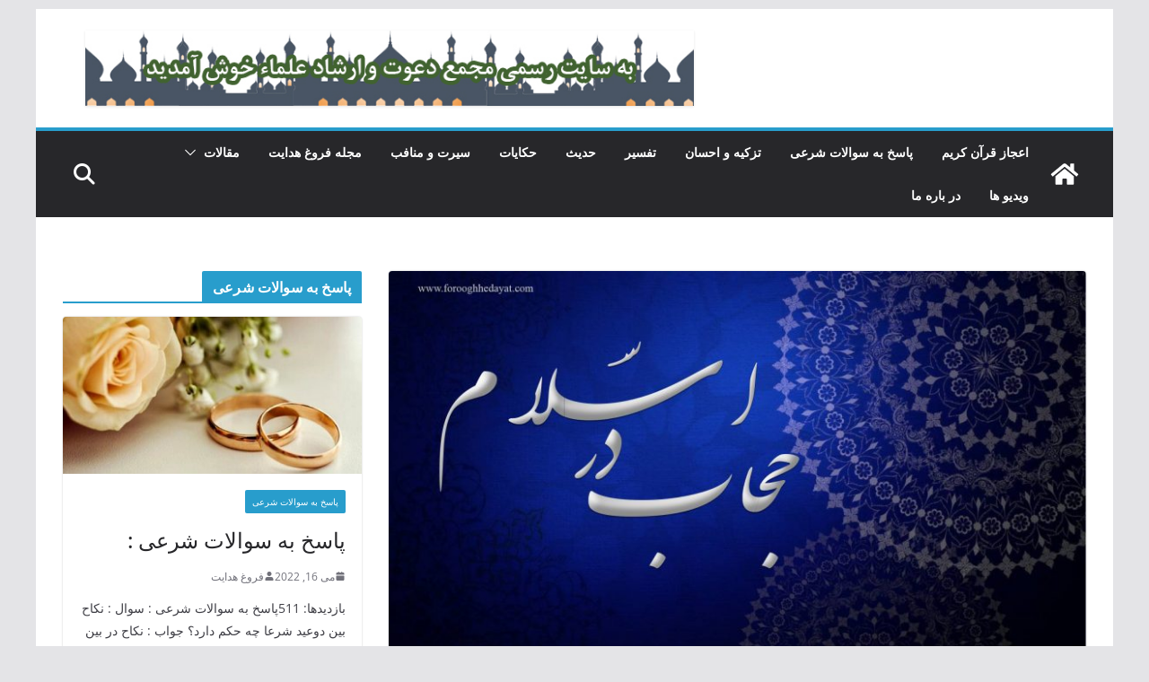

--- FILE ---
content_type: text/html; charset=UTF-8
request_url: http://forooghhedayat.com/2018/09/25/%D8%AD%D8%AC%D8%A7%D8%A8-%D8%AF%D8%B1-%D8%A7%D8%B3%D9%84%D8%A7%D9%85/
body_size: 27544
content:
		<!doctype html>
		<html dir="rtl" lang="fa-IR">
		
<head>

			<meta charset="UTF-8"/>
		<meta name="viewport" content="width=device-width, initial-scale=1">
		<link rel="profile" href="http://gmpg.org/xfn/11"/>
		
	<title>حجاب در اسلام &#8211; فروغ هدایت</title>
<meta name='robots' content='max-image-preview:large' />
<link rel="alternate" type="application/rss+xml" title="فروغ هدایت &raquo; خوراک" href="http://forooghhedayat.com/feed/" />
<link rel="alternate" type="application/rss+xml" title="فروغ هدایت &raquo; خوراک دیدگاه‌ها" href="http://forooghhedayat.com/comments/feed/" />
<link rel="alternate" type="application/rss+xml" title="فروغ هدایت &raquo; حجاب در اسلام خوراک دیدگاه‌ها" href="http://forooghhedayat.com/2018/09/25/%d8%ad%d8%ac%d8%a7%d8%a8-%d8%af%d8%b1-%d8%a7%d8%b3%d9%84%d8%a7%d9%85/feed/" />
<script type="text/javascript">
/* <![CDATA[ */
window._wpemojiSettings = {"baseUrl":"https:\/\/s.w.org\/images\/core\/emoji\/15.0.3\/72x72\/","ext":".png","svgUrl":"https:\/\/s.w.org\/images\/core\/emoji\/15.0.3\/svg\/","svgExt":".svg","source":{"concatemoji":"http:\/\/forooghhedayat.com\/wp-includes\/js\/wp-emoji-release.min.js?ver=6.5.7"}};
/*! This file is auto-generated */
!function(i,n){var o,s,e;function c(e){try{var t={supportTests:e,timestamp:(new Date).valueOf()};sessionStorage.setItem(o,JSON.stringify(t))}catch(e){}}function p(e,t,n){e.clearRect(0,0,e.canvas.width,e.canvas.height),e.fillText(t,0,0);var t=new Uint32Array(e.getImageData(0,0,e.canvas.width,e.canvas.height).data),r=(e.clearRect(0,0,e.canvas.width,e.canvas.height),e.fillText(n,0,0),new Uint32Array(e.getImageData(0,0,e.canvas.width,e.canvas.height).data));return t.every(function(e,t){return e===r[t]})}function u(e,t,n){switch(t){case"flag":return n(e,"\ud83c\udff3\ufe0f\u200d\u26a7\ufe0f","\ud83c\udff3\ufe0f\u200b\u26a7\ufe0f")?!1:!n(e,"\ud83c\uddfa\ud83c\uddf3","\ud83c\uddfa\u200b\ud83c\uddf3")&&!n(e,"\ud83c\udff4\udb40\udc67\udb40\udc62\udb40\udc65\udb40\udc6e\udb40\udc67\udb40\udc7f","\ud83c\udff4\u200b\udb40\udc67\u200b\udb40\udc62\u200b\udb40\udc65\u200b\udb40\udc6e\u200b\udb40\udc67\u200b\udb40\udc7f");case"emoji":return!n(e,"\ud83d\udc26\u200d\u2b1b","\ud83d\udc26\u200b\u2b1b")}return!1}function f(e,t,n){var r="undefined"!=typeof WorkerGlobalScope&&self instanceof WorkerGlobalScope?new OffscreenCanvas(300,150):i.createElement("canvas"),a=r.getContext("2d",{willReadFrequently:!0}),o=(a.textBaseline="top",a.font="600 32px Arial",{});return e.forEach(function(e){o[e]=t(a,e,n)}),o}function t(e){var t=i.createElement("script");t.src=e,t.defer=!0,i.head.appendChild(t)}"undefined"!=typeof Promise&&(o="wpEmojiSettingsSupports",s=["flag","emoji"],n.supports={everything:!0,everythingExceptFlag:!0},e=new Promise(function(e){i.addEventListener("DOMContentLoaded",e,{once:!0})}),new Promise(function(t){var n=function(){try{var e=JSON.parse(sessionStorage.getItem(o));if("object"==typeof e&&"number"==typeof e.timestamp&&(new Date).valueOf()<e.timestamp+604800&&"object"==typeof e.supportTests)return e.supportTests}catch(e){}return null}();if(!n){if("undefined"!=typeof Worker&&"undefined"!=typeof OffscreenCanvas&&"undefined"!=typeof URL&&URL.createObjectURL&&"undefined"!=typeof Blob)try{var e="postMessage("+f.toString()+"("+[JSON.stringify(s),u.toString(),p.toString()].join(",")+"));",r=new Blob([e],{type:"text/javascript"}),a=new Worker(URL.createObjectURL(r),{name:"wpTestEmojiSupports"});return void(a.onmessage=function(e){c(n=e.data),a.terminate(),t(n)})}catch(e){}c(n=f(s,u,p))}t(n)}).then(function(e){for(var t in e)n.supports[t]=e[t],n.supports.everything=n.supports.everything&&n.supports[t],"flag"!==t&&(n.supports.everythingExceptFlag=n.supports.everythingExceptFlag&&n.supports[t]);n.supports.everythingExceptFlag=n.supports.everythingExceptFlag&&!n.supports.flag,n.DOMReady=!1,n.readyCallback=function(){n.DOMReady=!0}}).then(function(){return e}).then(function(){var e;n.supports.everything||(n.readyCallback(),(e=n.source||{}).concatemoji?t(e.concatemoji):e.wpemoji&&e.twemoji&&(t(e.twemoji),t(e.wpemoji)))}))}((window,document),window._wpemojiSettings);
/* ]]> */
</script>
<style id='wp-emoji-styles-inline-css' type='text/css'>

	img.wp-smiley, img.emoji {
		display: inline !important;
		border: none !important;
		box-shadow: none !important;
		height: 1em !important;
		width: 1em !important;
		margin: 0 0.07em !important;
		vertical-align: -0.1em !important;
		background: none !important;
		padding: 0 !important;
	}
</style>
<link rel='stylesheet' id='wp-block-library-rtl-css' href='http://forooghhedayat.com/wp-includes/css/dist/block-library/style-rtl.min.css?ver=6.5.7' type='text/css' media='all' />
<style id='wp-block-library-theme-inline-css' type='text/css'>
.wp-block-audio figcaption{color:#555;font-size:13px;text-align:center}.is-dark-theme .wp-block-audio figcaption{color:#ffffffa6}.wp-block-audio{margin:0 0 1em}.wp-block-code{border:1px solid #ccc;border-radius:4px;font-family:Menlo,Consolas,monaco,monospace;padding:.8em 1em}.wp-block-embed figcaption{color:#555;font-size:13px;text-align:center}.is-dark-theme .wp-block-embed figcaption{color:#ffffffa6}.wp-block-embed{margin:0 0 1em}.blocks-gallery-caption{color:#555;font-size:13px;text-align:center}.is-dark-theme .blocks-gallery-caption{color:#ffffffa6}.wp-block-image figcaption{color:#555;font-size:13px;text-align:center}.is-dark-theme .wp-block-image figcaption{color:#ffffffa6}.wp-block-image{margin:0 0 1em}.wp-block-pullquote{border-bottom:4px solid;border-top:4px solid;color:currentColor;margin-bottom:1.75em}.wp-block-pullquote cite,.wp-block-pullquote footer,.wp-block-pullquote__citation{color:currentColor;font-size:.8125em;font-style:normal;text-transform:uppercase}.wp-block-quote{border-left:.25em solid;margin:0 0 1.75em;padding-left:1em}.wp-block-quote cite,.wp-block-quote footer{color:currentColor;font-size:.8125em;font-style:normal;position:relative}.wp-block-quote.has-text-align-right{border-left:none;border-right:.25em solid;padding-left:0;padding-right:1em}.wp-block-quote.has-text-align-center{border:none;padding-left:0}.wp-block-quote.is-large,.wp-block-quote.is-style-large,.wp-block-quote.is-style-plain{border:none}.wp-block-search .wp-block-search__label{font-weight:700}.wp-block-search__button{border:1px solid #ccc;padding:.375em .625em}:where(.wp-block-group.has-background){padding:1.25em 2.375em}.wp-block-separator.has-css-opacity{opacity:.4}.wp-block-separator{border:none;border-bottom:2px solid;margin-left:auto;margin-right:auto}.wp-block-separator.has-alpha-channel-opacity{opacity:1}.wp-block-separator:not(.is-style-wide):not(.is-style-dots){width:100px}.wp-block-separator.has-background:not(.is-style-dots){border-bottom:none;height:1px}.wp-block-separator.has-background:not(.is-style-wide):not(.is-style-dots){height:2px}.wp-block-table{margin:0 0 1em}.wp-block-table td,.wp-block-table th{word-break:normal}.wp-block-table figcaption{color:#555;font-size:13px;text-align:center}.is-dark-theme .wp-block-table figcaption{color:#ffffffa6}.wp-block-video figcaption{color:#555;font-size:13px;text-align:center}.is-dark-theme .wp-block-video figcaption{color:#ffffffa6}.wp-block-video{margin:0 0 1em}.wp-block-template-part.has-background{margin-bottom:0;margin-top:0;padding:1.25em 2.375em}
</style>
<style id='global-styles-inline-css' type='text/css'>
body{--wp--preset--color--black: #000000;--wp--preset--color--cyan-bluish-gray: #abb8c3;--wp--preset--color--white: #ffffff;--wp--preset--color--pale-pink: #f78da7;--wp--preset--color--vivid-red: #cf2e2e;--wp--preset--color--luminous-vivid-orange: #ff6900;--wp--preset--color--luminous-vivid-amber: #fcb900;--wp--preset--color--light-green-cyan: #7bdcb5;--wp--preset--color--vivid-green-cyan: #00d084;--wp--preset--color--pale-cyan-blue: #8ed1fc;--wp--preset--color--vivid-cyan-blue: #0693e3;--wp--preset--color--vivid-purple: #9b51e0;--wp--preset--gradient--vivid-cyan-blue-to-vivid-purple: linear-gradient(135deg,rgba(6,147,227,1) 0%,rgb(155,81,224) 100%);--wp--preset--gradient--light-green-cyan-to-vivid-green-cyan: linear-gradient(135deg,rgb(122,220,180) 0%,rgb(0,208,130) 100%);--wp--preset--gradient--luminous-vivid-amber-to-luminous-vivid-orange: linear-gradient(135deg,rgba(252,185,0,1) 0%,rgba(255,105,0,1) 100%);--wp--preset--gradient--luminous-vivid-orange-to-vivid-red: linear-gradient(135deg,rgba(255,105,0,1) 0%,rgb(207,46,46) 100%);--wp--preset--gradient--very-light-gray-to-cyan-bluish-gray: linear-gradient(135deg,rgb(238,238,238) 0%,rgb(169,184,195) 100%);--wp--preset--gradient--cool-to-warm-spectrum: linear-gradient(135deg,rgb(74,234,220) 0%,rgb(151,120,209) 20%,rgb(207,42,186) 40%,rgb(238,44,130) 60%,rgb(251,105,98) 80%,rgb(254,248,76) 100%);--wp--preset--gradient--blush-light-purple: linear-gradient(135deg,rgb(255,206,236) 0%,rgb(152,150,240) 100%);--wp--preset--gradient--blush-bordeaux: linear-gradient(135deg,rgb(254,205,165) 0%,rgb(254,45,45) 50%,rgb(107,0,62) 100%);--wp--preset--gradient--luminous-dusk: linear-gradient(135deg,rgb(255,203,112) 0%,rgb(199,81,192) 50%,rgb(65,88,208) 100%);--wp--preset--gradient--pale-ocean: linear-gradient(135deg,rgb(255,245,203) 0%,rgb(182,227,212) 50%,rgb(51,167,181) 100%);--wp--preset--gradient--electric-grass: linear-gradient(135deg,rgb(202,248,128) 0%,rgb(113,206,126) 100%);--wp--preset--gradient--midnight: linear-gradient(135deg,rgb(2,3,129) 0%,rgb(40,116,252) 100%);--wp--preset--font-size--small: 13px;--wp--preset--font-size--medium: 20px;--wp--preset--font-size--large: 36px;--wp--preset--font-size--x-large: 42px;--wp--preset--spacing--20: 0.44rem;--wp--preset--spacing--30: 0.67rem;--wp--preset--spacing--40: 1rem;--wp--preset--spacing--50: 1.5rem;--wp--preset--spacing--60: 2.25rem;--wp--preset--spacing--70: 3.38rem;--wp--preset--spacing--80: 5.06rem;--wp--preset--shadow--natural: 6px 6px 9px rgba(0, 0, 0, 0.2);--wp--preset--shadow--deep: 12px 12px 50px rgba(0, 0, 0, 0.4);--wp--preset--shadow--sharp: 6px 6px 0px rgba(0, 0, 0, 0.2);--wp--preset--shadow--outlined: 6px 6px 0px -3px rgba(255, 255, 255, 1), 6px 6px rgba(0, 0, 0, 1);--wp--preset--shadow--crisp: 6px 6px 0px rgba(0, 0, 0, 1);}body { margin: 0; }.wp-site-blocks > .alignleft { float: left; margin-right: 2em; }.wp-site-blocks > .alignright { float: right; margin-left: 2em; }.wp-site-blocks > .aligncenter { justify-content: center; margin-left: auto; margin-right: auto; }:where(.wp-site-blocks) > * { margin-block-start: 24px; margin-block-end: 0; }:where(.wp-site-blocks) > :first-child:first-child { margin-block-start: 0; }:where(.wp-site-blocks) > :last-child:last-child { margin-block-end: 0; }body { --wp--style--block-gap: 24px; }:where(body .is-layout-flow)  > :first-child:first-child{margin-block-start: 0;}:where(body .is-layout-flow)  > :last-child:last-child{margin-block-end: 0;}:where(body .is-layout-flow)  > *{margin-block-start: 24px;margin-block-end: 0;}:where(body .is-layout-constrained)  > :first-child:first-child{margin-block-start: 0;}:where(body .is-layout-constrained)  > :last-child:last-child{margin-block-end: 0;}:where(body .is-layout-constrained)  > *{margin-block-start: 24px;margin-block-end: 0;}:where(body .is-layout-flex) {gap: 24px;}:where(body .is-layout-grid) {gap: 24px;}body .is-layout-flow > .alignleft{float: left;margin-inline-start: 0;margin-inline-end: 2em;}body .is-layout-flow > .alignright{float: right;margin-inline-start: 2em;margin-inline-end: 0;}body .is-layout-flow > .aligncenter{margin-left: auto !important;margin-right: auto !important;}body .is-layout-constrained > .alignleft{float: left;margin-inline-start: 0;margin-inline-end: 2em;}body .is-layout-constrained > .alignright{float: right;margin-inline-start: 2em;margin-inline-end: 0;}body .is-layout-constrained > .aligncenter{margin-left: auto !important;margin-right: auto !important;}body .is-layout-constrained > :where(:not(.alignleft):not(.alignright):not(.alignfull)){margin-left: auto !important;margin-right: auto !important;}body .is-layout-flex{display: flex;}body .is-layout-flex{flex-wrap: wrap;align-items: center;}body .is-layout-flex > *{margin: 0;}body .is-layout-grid{display: grid;}body .is-layout-grid > *{margin: 0;}body{padding-top: 0px;padding-right: 0px;padding-bottom: 0px;padding-left: 0px;}a:where(:not(.wp-element-button)){text-decoration: underline;}.wp-element-button, .wp-block-button__link{background-color: #32373c;border-width: 0;color: #fff;font-family: inherit;font-size: inherit;line-height: inherit;padding: calc(0.667em + 2px) calc(1.333em + 2px);text-decoration: none;}.has-black-color{color: var(--wp--preset--color--black) !important;}.has-cyan-bluish-gray-color{color: var(--wp--preset--color--cyan-bluish-gray) !important;}.has-white-color{color: var(--wp--preset--color--white) !important;}.has-pale-pink-color{color: var(--wp--preset--color--pale-pink) !important;}.has-vivid-red-color{color: var(--wp--preset--color--vivid-red) !important;}.has-luminous-vivid-orange-color{color: var(--wp--preset--color--luminous-vivid-orange) !important;}.has-luminous-vivid-amber-color{color: var(--wp--preset--color--luminous-vivid-amber) !important;}.has-light-green-cyan-color{color: var(--wp--preset--color--light-green-cyan) !important;}.has-vivid-green-cyan-color{color: var(--wp--preset--color--vivid-green-cyan) !important;}.has-pale-cyan-blue-color{color: var(--wp--preset--color--pale-cyan-blue) !important;}.has-vivid-cyan-blue-color{color: var(--wp--preset--color--vivid-cyan-blue) !important;}.has-vivid-purple-color{color: var(--wp--preset--color--vivid-purple) !important;}.has-black-background-color{background-color: var(--wp--preset--color--black) !important;}.has-cyan-bluish-gray-background-color{background-color: var(--wp--preset--color--cyan-bluish-gray) !important;}.has-white-background-color{background-color: var(--wp--preset--color--white) !important;}.has-pale-pink-background-color{background-color: var(--wp--preset--color--pale-pink) !important;}.has-vivid-red-background-color{background-color: var(--wp--preset--color--vivid-red) !important;}.has-luminous-vivid-orange-background-color{background-color: var(--wp--preset--color--luminous-vivid-orange) !important;}.has-luminous-vivid-amber-background-color{background-color: var(--wp--preset--color--luminous-vivid-amber) !important;}.has-light-green-cyan-background-color{background-color: var(--wp--preset--color--light-green-cyan) !important;}.has-vivid-green-cyan-background-color{background-color: var(--wp--preset--color--vivid-green-cyan) !important;}.has-pale-cyan-blue-background-color{background-color: var(--wp--preset--color--pale-cyan-blue) !important;}.has-vivid-cyan-blue-background-color{background-color: var(--wp--preset--color--vivid-cyan-blue) !important;}.has-vivid-purple-background-color{background-color: var(--wp--preset--color--vivid-purple) !important;}.has-black-border-color{border-color: var(--wp--preset--color--black) !important;}.has-cyan-bluish-gray-border-color{border-color: var(--wp--preset--color--cyan-bluish-gray) !important;}.has-white-border-color{border-color: var(--wp--preset--color--white) !important;}.has-pale-pink-border-color{border-color: var(--wp--preset--color--pale-pink) !important;}.has-vivid-red-border-color{border-color: var(--wp--preset--color--vivid-red) !important;}.has-luminous-vivid-orange-border-color{border-color: var(--wp--preset--color--luminous-vivid-orange) !important;}.has-luminous-vivid-amber-border-color{border-color: var(--wp--preset--color--luminous-vivid-amber) !important;}.has-light-green-cyan-border-color{border-color: var(--wp--preset--color--light-green-cyan) !important;}.has-vivid-green-cyan-border-color{border-color: var(--wp--preset--color--vivid-green-cyan) !important;}.has-pale-cyan-blue-border-color{border-color: var(--wp--preset--color--pale-cyan-blue) !important;}.has-vivid-cyan-blue-border-color{border-color: var(--wp--preset--color--vivid-cyan-blue) !important;}.has-vivid-purple-border-color{border-color: var(--wp--preset--color--vivid-purple) !important;}.has-vivid-cyan-blue-to-vivid-purple-gradient-background{background: var(--wp--preset--gradient--vivid-cyan-blue-to-vivid-purple) !important;}.has-light-green-cyan-to-vivid-green-cyan-gradient-background{background: var(--wp--preset--gradient--light-green-cyan-to-vivid-green-cyan) !important;}.has-luminous-vivid-amber-to-luminous-vivid-orange-gradient-background{background: var(--wp--preset--gradient--luminous-vivid-amber-to-luminous-vivid-orange) !important;}.has-luminous-vivid-orange-to-vivid-red-gradient-background{background: var(--wp--preset--gradient--luminous-vivid-orange-to-vivid-red) !important;}.has-very-light-gray-to-cyan-bluish-gray-gradient-background{background: var(--wp--preset--gradient--very-light-gray-to-cyan-bluish-gray) !important;}.has-cool-to-warm-spectrum-gradient-background{background: var(--wp--preset--gradient--cool-to-warm-spectrum) !important;}.has-blush-light-purple-gradient-background{background: var(--wp--preset--gradient--blush-light-purple) !important;}.has-blush-bordeaux-gradient-background{background: var(--wp--preset--gradient--blush-bordeaux) !important;}.has-luminous-dusk-gradient-background{background: var(--wp--preset--gradient--luminous-dusk) !important;}.has-pale-ocean-gradient-background{background: var(--wp--preset--gradient--pale-ocean) !important;}.has-electric-grass-gradient-background{background: var(--wp--preset--gradient--electric-grass) !important;}.has-midnight-gradient-background{background: var(--wp--preset--gradient--midnight) !important;}.has-small-font-size{font-size: var(--wp--preset--font-size--small) !important;}.has-medium-font-size{font-size: var(--wp--preset--font-size--medium) !important;}.has-large-font-size{font-size: var(--wp--preset--font-size--large) !important;}.has-x-large-font-size{font-size: var(--wp--preset--font-size--x-large) !important;}
.wp-block-navigation a:where(:not(.wp-element-button)){color: inherit;}
.wp-block-pullquote{font-size: 1.5em;line-height: 1.6;}
</style>
<link rel='stylesheet' id='colormag_style-rtl-css' href='http://forooghhedayat.com/wp-content/themes/colormag/style-rtl.css?ver=4.0.9' type='text/css' media='all' />
<style id='colormag_style-inline-css' type='text/css'>
.colormag-button,
			blockquote, button,
			input[type=reset],
			input[type=button],
			input[type=submit],
			.cm-home-icon.front_page_on,
			.cm-post-categories a,
			.cm-primary-nav ul li ul li:hover,
			.cm-primary-nav ul li.current-menu-item,
			.cm-primary-nav ul li.current_page_ancestor,
			.cm-primary-nav ul li.current-menu-ancestor,
			.cm-primary-nav ul li.current_page_item,
			.cm-primary-nav ul li:hover,
			.cm-primary-nav ul li.focus,
			.cm-mobile-nav li a:hover,
			.colormag-header-clean #cm-primary-nav .cm-menu-toggle:hover,
			.cm-header .cm-mobile-nav li:hover,
			.cm-header .cm-mobile-nav li.current-page-ancestor,
			.cm-header .cm-mobile-nav li.current-menu-ancestor,
			.cm-header .cm-mobile-nav li.current-page-item,
			.cm-header .cm-mobile-nav li.current-menu-item,
			.cm-primary-nav ul li.focus > a,
			.cm-layout-2 .cm-primary-nav ul ul.sub-menu li.focus > a,
			.cm-mobile-nav .current-menu-item>a, .cm-mobile-nav .current_page_item>a,
			.colormag-header-clean .cm-mobile-nav li:hover > a,
			.colormag-header-clean .cm-mobile-nav li.current-page-ancestor > a,
			.colormag-header-clean .cm-mobile-nav li.current-menu-ancestor > a,
			.colormag-header-clean .cm-mobile-nav li.current-page-item > a,
			.colormag-header-clean .cm-mobile-nav li.current-menu-item > a,
			.fa.search-top:hover,
			.widget_call_to_action .btn--primary,
			.colormag-footer--classic .cm-footer-cols .cm-row .cm-widget-title span::before,
			.colormag-footer--classic-bordered .cm-footer-cols .cm-row .cm-widget-title span::before,
			.cm-featured-posts .cm-widget-title span,
			.cm-featured-category-slider-widget .cm-slide-content .cm-entry-header-meta .cm-post-categories a,
			.cm-highlighted-posts .cm-post-content .cm-entry-header-meta .cm-post-categories a,
			.cm-category-slide-next, .cm-category-slide-prev, .slide-next,
			.slide-prev, .cm-tabbed-widget ul li, .cm-posts .wp-pagenavi .current,
			.cm-posts .wp-pagenavi a:hover, .cm-secondary .cm-widget-title span,
			.cm-posts .post .cm-post-content .cm-entry-header-meta .cm-post-categories a,
			.cm-page-header .cm-page-title span, .entry-meta .post-format i,
			.format-link .cm-entry-summary a, .cm-entry-button, .infinite-scroll .tg-infinite-scroll,
			.no-more-post-text, .pagination span,
			.comments-area .comment-author-link span,
			.cm-footer-cols .cm-row .cm-widget-title span,
			.advertisement_above_footer .cm-widget-title span,
			.error, .cm-primary .cm-widget-title span,
			.related-posts-wrapper.style-three .cm-post-content .cm-entry-title a:hover:before,
			.cm-slider-area .cm-widget-title span,
			.cm-beside-slider-widget .cm-widget-title span,
			.top-full-width-sidebar .cm-widget-title span,
			.wp-block-quote, .wp-block-quote.is-style-large,
			.wp-block-quote.has-text-align-right,
			.cm-error-404 .cm-btn, .widget .wp-block-heading, .wp-block-search button,
			.widget a::before, .cm-post-date a::before,
			.byline a::before,
			.colormag-footer--classic-bordered .cm-widget-title::before,
			.wp-block-button__link,
			#cm-tertiary .cm-widget-title span,
			.link-pagination .post-page-numbers.current,
			.wp-block-query-pagination-numbers .page-numbers.current,
			.wp-element-button,
			.wp-block-button .wp-block-button__link,
			.wp-element-button,
			.cm-layout-2 .cm-primary-nav ul ul.sub-menu li:hover,
			.cm-layout-2 .cm-primary-nav ul ul.sub-menu li.current-menu-ancestor,
			.cm-layout-2 .cm-primary-nav ul ul.sub-menu li.current-menu-item,
			.cm-layout-2 .cm-primary-nav ul ul.sub-menu li.focus,
			.search-wrap button,
			.page-numbers .current,
			.cm-footer-builder .cm-widget-title span,
			.wp-block-search .wp-element-button:hover{background-color:#289dcc;}a,
			.cm-layout-2 #cm-primary-nav .fa.search-top:hover,
			.cm-layout-2 #cm-primary-nav.cm-mobile-nav .cm-random-post a:hover .fa-random,
			.cm-layout-2 #cm-primary-nav.cm-primary-nav .cm-random-post a:hover .fa-random,
			.cm-layout-2 .breaking-news .newsticker a:hover,
			.cm-layout-2 .cm-primary-nav ul li.current-menu-item > a,
			.cm-layout-2 .cm-primary-nav ul li.current_page_item > a,
			.cm-layout-2 .cm-primary-nav ul li:hover > a,
			.cm-layout-2 .cm-primary-nav ul li.focus > a
			.dark-skin .cm-layout-2-style-1 #cm-primary-nav.cm-primary-nav .cm-home-icon:hover .fa,
			.byline a:hover, .comments a:hover, .cm-edit-link a:hover, .cm-post-date a:hover,
			.social-links:not(.cm-header-actions .social-links) i.fa:hover, .cm-tag-links a:hover,
			.colormag-header-clean .social-links li:hover i.fa, .cm-layout-2-style-1 .social-links li:hover i.fa,
			.colormag-header-clean .breaking-news .newsticker a:hover, .widget_featured_posts .article-content .cm-entry-title a:hover,
			.widget_featured_slider .slide-content .cm-below-entry-meta .byline a:hover,
			.widget_featured_slider .slide-content .cm-below-entry-meta .comments a:hover,
			.widget_featured_slider .slide-content .cm-below-entry-meta .cm-post-date a:hover,
			.widget_featured_slider .slide-content .cm-entry-title a:hover,
			.widget_block_picture_news.widget_featured_posts .article-content .cm-entry-title a:hover,
			.widget_highlighted_posts .article-content .cm-below-entry-meta .byline a:hover,
			.widget_highlighted_posts .article-content .cm-below-entry-meta .comments a:hover,
			.widget_highlighted_posts .article-content .cm-below-entry-meta .cm-post-date a:hover,
			.widget_highlighted_posts .article-content .cm-entry-title a:hover, i.fa-arrow-up, i.fa-arrow-down,
			.cm-site-title a, #content .post .article-content .cm-entry-title a:hover, .entry-meta .byline i,
			.entry-meta .cat-links i, .entry-meta a, .post .cm-entry-title a:hover, .search .cm-entry-title a:hover,
			.entry-meta .comments-link a:hover, .entry-meta .cm-edit-link a:hover, .entry-meta .cm-post-date a:hover,
			.entry-meta .cm-tag-links a:hover, .single #content .tags a:hover, .count, .next a:hover, .previous a:hover,
			.related-posts-main-title .fa, .single-related-posts .article-content .cm-entry-title a:hover,
			.pagination a span:hover,
			#content .comments-area a.comment-cm-edit-link:hover, #content .comments-area a.comment-permalink:hover,
			#content .comments-area article header cite a:hover, .comments-area .comment-author-link a:hover,
			.comment .comment-reply-link:hover,
			.nav-next a, .nav-previous a,
			#cm-footer .cm-footer-menu ul li a:hover,
			.cm-footer-cols .cm-row a:hover, a#scroll-up i, .related-posts-wrapper-flyout .cm-entry-title a:hover,
			.human-diff-time .human-diff-time-display:hover,
			.cm-layout-2-style-1 #cm-primary-nav .fa:hover,
			.cm-footer-bar a,
			.cm-post-date a:hover,
			.cm-author a:hover,
			.cm-comments-link a:hover,
			.cm-tag-links a:hover,
			.cm-edit-link a:hover,
			.cm-footer-bar .copyright a,
			.cm-featured-posts .cm-entry-title a:hover,
			.cm-posts .post .cm-post-content .cm-entry-title a:hover,
			.cm-posts .post .single-title-above .cm-entry-title a:hover,
			.cm-layout-2 .cm-primary-nav ul li:hover > a,
			.cm-layout-2 #cm-primary-nav .fa:hover,
			.cm-entry-title a:hover,
			button:hover, input[type="button"]:hover,
			input[type="reset"]:hover,
			input[type="submit"]:hover,
			.wp-block-button .wp-block-button__link:hover,
			.cm-button:hover,
			.wp-element-button:hover,
			li.product .added_to_cart:hover,
			.comments-area .comment-permalink:hover,
			.cm-footer-bar-area .cm-footer-bar__2 a{color:#289dcc;}#cm-primary-nav,
			.cm-contained .cm-header-2 .cm-row, .cm-header-builder.cm-full-width .cm-main-header .cm-header-bottom-row{border-top-color:#289dcc;}.cm-layout-2 #cm-primary-nav,
			.cm-layout-2 .cm-primary-nav ul ul.sub-menu li:hover,
			.cm-layout-2 .cm-primary-nav ul > li:hover > a,
			.cm-layout-2 .cm-primary-nav ul > li.current-menu-item > a,
			.cm-layout-2 .cm-primary-nav ul > li.current-menu-ancestor > a,
			.cm-layout-2 .cm-primary-nav ul ul.sub-menu li.current-menu-ancestor,
			.cm-layout-2 .cm-primary-nav ul ul.sub-menu li.current-menu-item,
			.cm-layout-2 .cm-primary-nav ul ul.sub-menu li.focus,
			cm-layout-2 .cm-primary-nav ul ul.sub-menu li.current-menu-ancestor,
			cm-layout-2 .cm-primary-nav ul ul.sub-menu li.current-menu-item,
			cm-layout-2 #cm-primary-nav .cm-menu-toggle:hover,
			cm-layout-2 #cm-primary-nav.cm-mobile-nav .cm-menu-toggle,
			cm-layout-2 .cm-primary-nav ul > li:hover > a,
			cm-layout-2 .cm-primary-nav ul > li.current-menu-item > a,
			cm-layout-2 .cm-primary-nav ul > li.current-menu-ancestor > a,
			.cm-layout-2 .cm-primary-nav ul li.focus > a, .pagination a span:hover,
			.cm-error-404 .cm-btn,
			.single-post .cm-post-categories a::after,
			.widget .block-title,
			.cm-layout-2 .cm-primary-nav ul li.focus > a,
			button,
			input[type="button"],
			input[type="reset"],
			input[type="submit"],
			.wp-block-button .wp-block-button__link,
			.cm-button,
			.wp-element-button,
			li.product .added_to_cart{border-color:#289dcc;}.cm-secondary .cm-widget-title,
			#cm-tertiary .cm-widget-title,
			.widget_featured_posts .widget-title,
			#secondary .widget-title,
			#cm-tertiary .widget-title,
			.cm-page-header .cm-page-title,
			.cm-footer-cols .cm-row .widget-title,
			.advertisement_above_footer .widget-title,
			#primary .widget-title,
			.widget_slider_area .widget-title,
			.widget_beside_slider .widget-title,
			.top-full-width-sidebar .widget-title,
			.cm-footer-cols .cm-row .cm-widget-title,
			.cm-footer-bar .copyright a,
			.cm-layout-2.cm-layout-2-style-2 #cm-primary-nav,
			.cm-layout-2 .cm-primary-nav ul > li:hover > a,
			.cm-footer-builder .cm-widget-title,
			.cm-layout-2 .cm-primary-nav ul > li.current-menu-item > a{border-bottom-color:#289dcc;}@media screen and (min-width: 992px) {.cm-primary{width:70%;}}body{background-position:;background-attachment:fixed;}.cm-header .cm-menu-toggle svg,
			.cm-header .cm-menu-toggle svg{fill:#fff;}.cm-footer-bar-area .cm-footer-bar__2 a{color:#207daf;}.colormag-button,
			blockquote, button,
			input[type=reset],
			input[type=button],
			input[type=submit],
			.cm-home-icon.front_page_on,
			.cm-post-categories a,
			.cm-primary-nav ul li ul li:hover,
			.cm-primary-nav ul li.current-menu-item,
			.cm-primary-nav ul li.current_page_ancestor,
			.cm-primary-nav ul li.current-menu-ancestor,
			.cm-primary-nav ul li.current_page_item,
			.cm-primary-nav ul li:hover,
			.cm-primary-nav ul li.focus,
			.cm-mobile-nav li a:hover,
			.colormag-header-clean #cm-primary-nav .cm-menu-toggle:hover,
			.cm-header .cm-mobile-nav li:hover,
			.cm-header .cm-mobile-nav li.current-page-ancestor,
			.cm-header .cm-mobile-nav li.current-menu-ancestor,
			.cm-header .cm-mobile-nav li.current-page-item,
			.cm-header .cm-mobile-nav li.current-menu-item,
			.cm-primary-nav ul li.focus > a,
			.cm-layout-2 .cm-primary-nav ul ul.sub-menu li.focus > a,
			.cm-mobile-nav .current-menu-item>a, .cm-mobile-nav .current_page_item>a,
			.colormag-header-clean .cm-mobile-nav li:hover > a,
			.colormag-header-clean .cm-mobile-nav li.current-page-ancestor > a,
			.colormag-header-clean .cm-mobile-nav li.current-menu-ancestor > a,
			.colormag-header-clean .cm-mobile-nav li.current-page-item > a,
			.colormag-header-clean .cm-mobile-nav li.current-menu-item > a,
			.fa.search-top:hover,
			.widget_call_to_action .btn--primary,
			.colormag-footer--classic .cm-footer-cols .cm-row .cm-widget-title span::before,
			.colormag-footer--classic-bordered .cm-footer-cols .cm-row .cm-widget-title span::before,
			.cm-featured-posts .cm-widget-title span,
			.cm-featured-category-slider-widget .cm-slide-content .cm-entry-header-meta .cm-post-categories a,
			.cm-highlighted-posts .cm-post-content .cm-entry-header-meta .cm-post-categories a,
			.cm-category-slide-next, .cm-category-slide-prev, .slide-next,
			.slide-prev, .cm-tabbed-widget ul li, .cm-posts .wp-pagenavi .current,
			.cm-posts .wp-pagenavi a:hover, .cm-secondary .cm-widget-title span,
			.cm-posts .post .cm-post-content .cm-entry-header-meta .cm-post-categories a,
			.cm-page-header .cm-page-title span, .entry-meta .post-format i,
			.format-link .cm-entry-summary a, .cm-entry-button, .infinite-scroll .tg-infinite-scroll,
			.no-more-post-text, .pagination span,
			.comments-area .comment-author-link span,
			.cm-footer-cols .cm-row .cm-widget-title span,
			.advertisement_above_footer .cm-widget-title span,
			.error, .cm-primary .cm-widget-title span,
			.related-posts-wrapper.style-three .cm-post-content .cm-entry-title a:hover:before,
			.cm-slider-area .cm-widget-title span,
			.cm-beside-slider-widget .cm-widget-title span,
			.top-full-width-sidebar .cm-widget-title span,
			.wp-block-quote, .wp-block-quote.is-style-large,
			.wp-block-quote.has-text-align-right,
			.cm-error-404 .cm-btn, .widget .wp-block-heading, .wp-block-search button,
			.widget a::before, .cm-post-date a::before,
			.byline a::before,
			.colormag-footer--classic-bordered .cm-widget-title::before,
			.wp-block-button__link,
			#cm-tertiary .cm-widget-title span,
			.link-pagination .post-page-numbers.current,
			.wp-block-query-pagination-numbers .page-numbers.current,
			.wp-element-button,
			.wp-block-button .wp-block-button__link,
			.wp-element-button,
			.cm-layout-2 .cm-primary-nav ul ul.sub-menu li:hover,
			.cm-layout-2 .cm-primary-nav ul ul.sub-menu li.current-menu-ancestor,
			.cm-layout-2 .cm-primary-nav ul ul.sub-menu li.current-menu-item,
			.cm-layout-2 .cm-primary-nav ul ul.sub-menu li.focus,
			.search-wrap button,
			.page-numbers .current,
			.cm-footer-builder .cm-widget-title span,
			.wp-block-search .wp-element-button:hover{background-color:#289dcc;}a,
			.cm-layout-2 #cm-primary-nav .fa.search-top:hover,
			.cm-layout-2 #cm-primary-nav.cm-mobile-nav .cm-random-post a:hover .fa-random,
			.cm-layout-2 #cm-primary-nav.cm-primary-nav .cm-random-post a:hover .fa-random,
			.cm-layout-2 .breaking-news .newsticker a:hover,
			.cm-layout-2 .cm-primary-nav ul li.current-menu-item > a,
			.cm-layout-2 .cm-primary-nav ul li.current_page_item > a,
			.cm-layout-2 .cm-primary-nav ul li:hover > a,
			.cm-layout-2 .cm-primary-nav ul li.focus > a
			.dark-skin .cm-layout-2-style-1 #cm-primary-nav.cm-primary-nav .cm-home-icon:hover .fa,
			.byline a:hover, .comments a:hover, .cm-edit-link a:hover, .cm-post-date a:hover,
			.social-links:not(.cm-header-actions .social-links) i.fa:hover, .cm-tag-links a:hover,
			.colormag-header-clean .social-links li:hover i.fa, .cm-layout-2-style-1 .social-links li:hover i.fa,
			.colormag-header-clean .breaking-news .newsticker a:hover, .widget_featured_posts .article-content .cm-entry-title a:hover,
			.widget_featured_slider .slide-content .cm-below-entry-meta .byline a:hover,
			.widget_featured_slider .slide-content .cm-below-entry-meta .comments a:hover,
			.widget_featured_slider .slide-content .cm-below-entry-meta .cm-post-date a:hover,
			.widget_featured_slider .slide-content .cm-entry-title a:hover,
			.widget_block_picture_news.widget_featured_posts .article-content .cm-entry-title a:hover,
			.widget_highlighted_posts .article-content .cm-below-entry-meta .byline a:hover,
			.widget_highlighted_posts .article-content .cm-below-entry-meta .comments a:hover,
			.widget_highlighted_posts .article-content .cm-below-entry-meta .cm-post-date a:hover,
			.widget_highlighted_posts .article-content .cm-entry-title a:hover, i.fa-arrow-up, i.fa-arrow-down,
			.cm-site-title a, #content .post .article-content .cm-entry-title a:hover, .entry-meta .byline i,
			.entry-meta .cat-links i, .entry-meta a, .post .cm-entry-title a:hover, .search .cm-entry-title a:hover,
			.entry-meta .comments-link a:hover, .entry-meta .cm-edit-link a:hover, .entry-meta .cm-post-date a:hover,
			.entry-meta .cm-tag-links a:hover, .single #content .tags a:hover, .count, .next a:hover, .previous a:hover,
			.related-posts-main-title .fa, .single-related-posts .article-content .cm-entry-title a:hover,
			.pagination a span:hover,
			#content .comments-area a.comment-cm-edit-link:hover, #content .comments-area a.comment-permalink:hover,
			#content .comments-area article header cite a:hover, .comments-area .comment-author-link a:hover,
			.comment .comment-reply-link:hover,
			.nav-next a, .nav-previous a,
			#cm-footer .cm-footer-menu ul li a:hover,
			.cm-footer-cols .cm-row a:hover, a#scroll-up i, .related-posts-wrapper-flyout .cm-entry-title a:hover,
			.human-diff-time .human-diff-time-display:hover,
			.cm-layout-2-style-1 #cm-primary-nav .fa:hover,
			.cm-footer-bar a,
			.cm-post-date a:hover,
			.cm-author a:hover,
			.cm-comments-link a:hover,
			.cm-tag-links a:hover,
			.cm-edit-link a:hover,
			.cm-footer-bar .copyright a,
			.cm-featured-posts .cm-entry-title a:hover,
			.cm-posts .post .cm-post-content .cm-entry-title a:hover,
			.cm-posts .post .single-title-above .cm-entry-title a:hover,
			.cm-layout-2 .cm-primary-nav ul li:hover > a,
			.cm-layout-2 #cm-primary-nav .fa:hover,
			.cm-entry-title a:hover,
			button:hover, input[type="button"]:hover,
			input[type="reset"]:hover,
			input[type="submit"]:hover,
			.wp-block-button .wp-block-button__link:hover,
			.cm-button:hover,
			.wp-element-button:hover,
			li.product .added_to_cart:hover,
			.comments-area .comment-permalink:hover,
			.cm-footer-bar-area .cm-footer-bar__2 a{color:#289dcc;}#cm-primary-nav,
			.cm-contained .cm-header-2 .cm-row, .cm-header-builder.cm-full-width .cm-main-header .cm-header-bottom-row{border-top-color:#289dcc;}.cm-layout-2 #cm-primary-nav,
			.cm-layout-2 .cm-primary-nav ul ul.sub-menu li:hover,
			.cm-layout-2 .cm-primary-nav ul > li:hover > a,
			.cm-layout-2 .cm-primary-nav ul > li.current-menu-item > a,
			.cm-layout-2 .cm-primary-nav ul > li.current-menu-ancestor > a,
			.cm-layout-2 .cm-primary-nav ul ul.sub-menu li.current-menu-ancestor,
			.cm-layout-2 .cm-primary-nav ul ul.sub-menu li.current-menu-item,
			.cm-layout-2 .cm-primary-nav ul ul.sub-menu li.focus,
			cm-layout-2 .cm-primary-nav ul ul.sub-menu li.current-menu-ancestor,
			cm-layout-2 .cm-primary-nav ul ul.sub-menu li.current-menu-item,
			cm-layout-2 #cm-primary-nav .cm-menu-toggle:hover,
			cm-layout-2 #cm-primary-nav.cm-mobile-nav .cm-menu-toggle,
			cm-layout-2 .cm-primary-nav ul > li:hover > a,
			cm-layout-2 .cm-primary-nav ul > li.current-menu-item > a,
			cm-layout-2 .cm-primary-nav ul > li.current-menu-ancestor > a,
			.cm-layout-2 .cm-primary-nav ul li.focus > a, .pagination a span:hover,
			.cm-error-404 .cm-btn,
			.single-post .cm-post-categories a::after,
			.widget .block-title,
			.cm-layout-2 .cm-primary-nav ul li.focus > a,
			button,
			input[type="button"],
			input[type="reset"],
			input[type="submit"],
			.wp-block-button .wp-block-button__link,
			.cm-button,
			.wp-element-button,
			li.product .added_to_cart{border-color:#289dcc;}.cm-secondary .cm-widget-title,
			#cm-tertiary .cm-widget-title,
			.widget_featured_posts .widget-title,
			#secondary .widget-title,
			#cm-tertiary .widget-title,
			.cm-page-header .cm-page-title,
			.cm-footer-cols .cm-row .widget-title,
			.advertisement_above_footer .widget-title,
			#primary .widget-title,
			.widget_slider_area .widget-title,
			.widget_beside_slider .widget-title,
			.top-full-width-sidebar .widget-title,
			.cm-footer-cols .cm-row .cm-widget-title,
			.cm-footer-bar .copyright a,
			.cm-layout-2.cm-layout-2-style-2 #cm-primary-nav,
			.cm-layout-2 .cm-primary-nav ul > li:hover > a,
			.cm-footer-builder .cm-widget-title,
			.cm-layout-2 .cm-primary-nav ul > li.current-menu-item > a{border-bottom-color:#289dcc;}@media screen and (min-width: 992px) {.cm-primary{width:70%;}}body{background-position:;background-attachment:fixed;}.cm-header .cm-menu-toggle svg,
			.cm-header .cm-menu-toggle svg{fill:#fff;}.cm-footer-bar-area .cm-footer-bar__2 a{color:#207daf;}:root{--top-grid-columns: 4;
			--main-grid-columns: 4;
			--bottom-grid-columns: 2;
			} :root{--colormag-color-1: #eaf3fb;--colormag-color-2: #bfdcf3;--colormag-color-3: #94c4eb;--colormag-color-4: #6aace2;--colormag-color-5: #257bc1;--colormag-color-6: #1d6096;--colormag-color-7: #15446b;--colormag-color-8: #0c2941;--colormag-color-9: #040e16;}.mzb-featured-posts, .mzb-social-icon, .mzb-featured-categories, .mzb-social-icons-insert{--color--light--primary:rgba(40,157,204,0.1);}body{--color--light--primary:#289dcc;--color--primary:#289dcc;}
</style>
<link rel='stylesheet' id='font-awesome-all-css' href='http://forooghhedayat.com/wp-content/themes/colormag/inc/customizer/customind/assets/fontawesome/v6/css/all.min.css?ver=6.2.4' type='text/css' media='all' />
<link rel='stylesheet' id='colormag-featured-image-popup-css-css' href='http://forooghhedayat.com/wp-content/themes/colormag/assets/js/magnific-popup/magnific-popup.min.css?ver=4.0.9' type='text/css' media='all' />
<link rel='stylesheet' id='font-awesome-4-css' href='http://forooghhedayat.com/wp-content/themes/colormag/assets/library/font-awesome/css/v4-shims.min.css?ver=4.7.0' type='text/css' media='all' />
<link rel='stylesheet' id='font-awesome-solid-css' href='http://forooghhedayat.com/wp-content/themes/colormag/assets/library/font-awesome/css/solid.min.css?ver=6.2.4' type='text/css' media='all' />
<script type="text/javascript" src="http://forooghhedayat.com/wp-includes/js/jquery/jquery.min.js?ver=3.7.1" id="jquery-core-js"></script>
<script type="text/javascript" src="http://forooghhedayat.com/wp-includes/js/jquery/jquery-migrate.min.js?ver=3.4.1" id="jquery-migrate-js"></script>
<!--[if lte IE 8]>
<script type="text/javascript" src="http://forooghhedayat.com/wp-content/themes/colormag/assets/js/html5shiv.min.js?ver=4.0.9" id="html5-js"></script>
<![endif]-->
<link rel="https://api.w.org/" href="http://forooghhedayat.com/wp-json/" /><link rel="alternate" type="application/json" href="http://forooghhedayat.com/wp-json/wp/v2/posts/1727" /><link rel="EditURI" type="application/rsd+xml" title="RSD" href="http://forooghhedayat.com/xmlrpc.php?rsd" />
<link rel="stylesheet" href="http://forooghhedayat.com/wp-content/themes/colormag/rtl.css" type="text/css" media="screen" /><meta name="generator" content="WordPress 6.5.7" />
<link rel="canonical" href="http://forooghhedayat.com/2018/09/25/%d8%ad%d8%ac%d8%a7%d8%a8-%d8%af%d8%b1-%d8%a7%d8%b3%d9%84%d8%a7%d9%85/" />
<link rel='shortlink' href='http://forooghhedayat.com/?p=1727' />
<link rel="alternate" type="application/json+oembed" href="http://forooghhedayat.com/wp-json/oembed/1.0/embed?url=http%3A%2F%2Fforooghhedayat.com%2F2018%2F09%2F25%2F%25d8%25ad%25d8%25ac%25d8%25a7%25d8%25a8-%25d8%25af%25d8%25b1-%25d8%25a7%25d8%25b3%25d9%2584%25d8%25a7%25d9%2585%2F" />
<link rel="alternate" type="text/xml+oembed" href="http://forooghhedayat.com/wp-json/oembed/1.0/embed?url=http%3A%2F%2Fforooghhedayat.com%2F2018%2F09%2F25%2F%25d8%25ad%25d8%25ac%25d8%25a7%25d8%25a8-%25d8%25af%25d8%25b1-%25d8%25a7%25d8%25b3%25d9%2584%25d8%25a7%25d9%2585%2F&#038;format=xml" />
<!-- Analytics by WP Statistics v14.11.4 - https://wp-statistics.com -->
<link rel="pingback" href="http://forooghhedayat.com/xmlrpc.php"><style type="text/css">.recentcomments a{display:inline !important;padding:0 !important;margin:0 !important;}</style>
</head>

<body class="rtl post-template-default single single-post postid-1727 single-format-standard wp-embed-responsive cm-header-layout-1 adv-style-1  boxed">




		<div id="page" class="hfeed site">
				<a class="skip-link screen-reader-text" href="#main">Skip to content</a>
		

			<header id="cm-masthead" class="cm-header cm-layout-1 cm-layout-1-style-1 cm-full-width">
		
		
				<div class="cm-main-header">
		
		
	<div id="cm-header-1" class="cm-header-1">
		<div class="cm-container">
			<div class="cm-row">

				<div class="cm-header-col-1">
										<div id="cm-site-branding" class="cm-site-branding">
							</div><!-- #cm-site-branding -->
	
				</div><!-- .cm-header-col-1 -->

				<div class="cm-header-col-2">
										<div id="header-right-sidebar" class="clearfix">
						<aside id="colormag_728x90_advertisement_widget-18" class="widget cm-728x90-advertisemen-widget clearfix widget-colormag_header_sidebar">
		<div class="advertisement_728x90">
			<div class="cm-advertisement-content"><img src="http://forooghhedayat.com/wp-content/uploads/2021/05/2-1.jpg" width="728" height="90" alt="فروغ هدایت"></div>		</div>

		</aside>					</div>
									</div><!-- .cm-header-col-2 -->

		</div>
	</div>
</div>
		
<div id="cm-header-2" class="cm-header-2">
	<nav id="cm-primary-nav" class="cm-primary-nav">
		<div class="cm-container">
			<div class="cm-row">
				
				<div class="cm-home-icon">
					<a href="http://forooghhedayat.com/"
						title="فروغ هدایت"
					>
						<svg class="cm-icon cm-icon--home" xmlns="http://www.w3.org/2000/svg" viewBox="0 0 28 22"><path d="M13.6465 6.01133L5.11148 13.0409V20.6278C5.11148 20.8242 5.18952 21.0126 5.32842 21.1515C5.46733 21.2904 5.65572 21.3685 5.85217 21.3685L11.0397 21.3551C11.2355 21.3541 11.423 21.2756 11.5611 21.1368C11.6992 20.998 11.7767 20.8102 11.7767 20.6144V16.1837C11.7767 15.9873 11.8547 15.7989 11.9937 15.66C12.1326 15.521 12.321 15.443 12.5174 15.443H15.4801C15.6766 15.443 15.865 15.521 16.0039 15.66C16.1428 15.7989 16.2208 15.9873 16.2208 16.1837V20.6111C16.2205 20.7086 16.2394 20.8052 16.2765 20.8953C16.3136 20.9854 16.3681 21.0673 16.4369 21.1364C16.5057 21.2054 16.5875 21.2602 16.6775 21.2975C16.7675 21.3349 16.864 21.3541 16.9615 21.3541L22.1472 21.3685C22.3436 21.3685 22.532 21.2904 22.6709 21.1515C22.8099 21.0126 22.8879 20.8242 22.8879 20.6278V13.0358L14.3548 6.01133C14.2544 5.93047 14.1295 5.88637 14.0006 5.88637C13.8718 5.88637 13.7468 5.93047 13.6465 6.01133ZM27.1283 10.7892L23.2582 7.59917V1.18717C23.2582 1.03983 23.1997 0.898538 23.0955 0.794359C22.9913 0.69018 22.8501 0.631653 22.7027 0.631653H20.1103C19.963 0.631653 19.8217 0.69018 19.7175 0.794359C19.6133 0.898538 19.5548 1.03983 19.5548 1.18717V4.54848L15.4102 1.13856C15.0125 0.811259 14.5134 0.632307 13.9983 0.632307C13.4832 0.632307 12.9841 0.811259 12.5864 1.13856L0.868291 10.7892C0.81204 10.8357 0.765501 10.8928 0.731333 10.9573C0.697165 11.0218 0.676038 11.0924 0.66916 11.165C0.662282 11.2377 0.669786 11.311 0.691245 11.3807C0.712704 11.4505 0.747696 11.5153 0.794223 11.5715L1.97469 13.0066C2.02109 13.063 2.07816 13.1098 2.14264 13.1441C2.20711 13.1784 2.27773 13.1997 2.35044 13.2067C2.42315 13.2137 2.49653 13.2063 2.56638 13.1849C2.63623 13.1636 2.70118 13.1286 2.7575 13.0821L13.6465 4.11333C13.7468 4.03247 13.8718 3.98837 14.0006 3.98837C14.1295 3.98837 14.2544 4.03247 14.3548 4.11333L25.2442 13.0821C25.3004 13.1286 25.3653 13.1636 25.435 13.1851C25.5048 13.2065 25.5781 13.214 25.6507 13.2071C25.7234 13.2003 25.794 13.1791 25.8584 13.145C25.9229 13.1108 25.98 13.0643 26.0265 13.008L27.207 11.5729C27.2535 11.5164 27.2883 11.4512 27.3095 11.3812C27.3307 11.3111 27.3379 11.2375 27.3306 11.1647C27.3233 11.0919 27.3016 11.0212 27.2669 10.9568C27.2322 10.8923 27.1851 10.8354 27.1283 10.7892Z" /></svg>					</a>
				</div>
				
											<div class="cm-header-actions">
													<div class="cm-top-search">
						<i class="fa fa-search search-top"></i>
						<div class="search-form-top">
									
<form action="http://forooghhedayat.com/" class="search-form searchform clearfix" method="get" role="search">

	<div class="search-wrap">
		<input type="search"
				class="s field"
				name="s"
				value=""
				placeholder="جستجو"
		/>

		<button class="search-icon" type="submit"></button>
	</div>

</form><!-- .searchform -->
						</div>
					</div>
									</div>
				
					<p class="cm-menu-toggle" aria-expanded="false">
						<svg class="cm-icon cm-icon--bars" xmlns="http://www.w3.org/2000/svg" viewBox="0 0 24 24"><path d="M21 19H3a1 1 0 0 1 0-2h18a1 1 0 0 1 0 2Zm0-6H3a1 1 0 0 1 0-2h18a1 1 0 0 1 0 2Zm0-6H3a1 1 0 0 1 0-2h18a1 1 0 0 1 0 2Z"></path></svg>						<svg class="cm-icon cm-icon--x-mark" xmlns="http://www.w3.org/2000/svg" viewBox="0 0 24 24"><path d="m13.4 12 8.3-8.3c.4-.4.4-1 0-1.4s-1-.4-1.4 0L12 10.6 3.7 2.3c-.4-.4-1-.4-1.4 0s-.4 1 0 1.4l8.3 8.3-8.3 8.3c-.4.4-.4 1 0 1.4.2.2.4.3.7.3s.5-.1.7-.3l8.3-8.3 8.3 8.3c.2.2.5.3.7.3s.5-.1.7-.3c.4-.4.4-1 0-1.4L13.4 12z"></path></svg>					</p>
					<div class="cm-menu-primary-container"><ul id="menu-%d9%81%d9%87%d8%b1%d8%b3%d8%aa-%db%b1" class="menu"><li id="menu-item-2326" class="menu-item menu-item-type-taxonomy menu-item-object-category menu-item-2326"><a href="http://forooghhedayat.com/category/%d8%a7%d8%b9%d8%ac%d8%a7%d8%b2-%d9%82%d8%b1%d8%a2%d9%86-%da%a9%d8%b1%db%8c%d9%85/">اعجاز قرآن کریم</a></li>
<li id="menu-item-1013" class="menu-item menu-item-type-taxonomy menu-item-object-category menu-item-1013"><a href="http://forooghhedayat.com/category/%d9%be%d8%a7%d8%b3%d8%ae-%d8%a8%d9%87-%d8%b3%d9%88%d8%a7%d9%84%d8%a7%d8%aa-%d8%b4%d8%b1%d8%b9%db%8c/">پاسخ به سوالات شرعی</a></li>
<li id="menu-item-123" class="menu-item menu-item-type-taxonomy menu-item-object-category menu-item-123"><a href="http://forooghhedayat.com/category/%d8%aa%d8%b2%da%a9%db%8c%d9%87-%d9%88-%d8%a7%d8%ad%d8%b3%d8%a7%d9%86/">تزکیه و احسان</a></li>
<li id="menu-item-126" class="menu-item menu-item-type-taxonomy menu-item-object-category menu-item-126"><a href="http://forooghhedayat.com/category/%d8%aa%d9%81%d8%b3%db%8c%d8%b1/">تفسیر</a></li>
<li id="menu-item-127" class="menu-item menu-item-type-taxonomy menu-item-object-category menu-item-127"><a href="http://forooghhedayat.com/category/%d8%ad%d8%af%db%8c%d8%ab/">حدیث</a></li>
<li id="menu-item-357" class="menu-item menu-item-type-taxonomy menu-item-object-category menu-item-357"><a href="http://forooghhedayat.com/category/%d8%ad%da%a9%d8%a7%db%8c%d8%a7%d8%aa/">حکایات</a></li>
<li id="menu-item-129" class="menu-item menu-item-type-taxonomy menu-item-object-category menu-item-129"><a href="http://forooghhedayat.com/category/%d8%b3%db%8c%d8%b1%d8%aa-%d9%88-%d9%85%d9%86%d8%a7%d9%81%d8%a8/">سیرت و منافب</a></li>
<li id="menu-item-132" class="menu-item menu-item-type-taxonomy menu-item-object-category menu-item-132"><a href="http://forooghhedayat.com/category/%d9%85%d8%ac%d9%84%d9%87-%d9%81%d8%b1%d9%88%d8%ba-%d9%87%d8%af%d8%a7%db%8c%d8%aa/">مجله فروغ هدایت</a></li>
<li id="menu-item-133" class="menu-item menu-item-type-taxonomy menu-item-object-category current-post-ancestor current-menu-parent current-post-parent menu-item-has-children menu-item-133"><a href="http://forooghhedayat.com/category/%d9%85%d9%82%d8%a7%d9%84%d8%a7%d8%aa/">مقالات</a><span role="button" tabindex="0" class="cm-submenu-toggle" onkeypress=""><svg class="cm-icon" xmlns="http://www.w3.org/2000/svg" xml:space="preserve" viewBox="0 0 24 24"><path d="M12 17.5c-.3 0-.5-.1-.7-.3l-9-9c-.4-.4-.4-1 0-1.4s1-.4 1.4 0l8.3 8.3 8.3-8.3c.4-.4 1-.4 1.4 0s.4 1 0 1.4l-9 9c-.2.2-.4.3-.7.3z"/></svg></span>
<ul class="sub-menu">
	<li id="menu-item-321" class="menu-item menu-item-type-taxonomy menu-item-object-category menu-item-321"><a href="http://forooghhedayat.com/category/%da%86%d9%87%d8%b1%db%80-%d8%a7%d9%87%d9%84-%da%a9%d8%aa%d8%a7%d8%a8-%d8%af%d8%b1-%d9%82%d8%b1%d8%a2%d9%86/">چهرۀ اهل کتاب در قرآن</a></li>
	<li id="menu-item-322" class="menu-item menu-item-type-taxonomy menu-item-object-category menu-item-322"><a href="http://forooghhedayat.com/category/%d9%85%d8%b3%db%8c%d8%ad%db%8c%d8%aa-%d8%b1%d8%a7-%d8%a8%d9%87%d8%aa%d8%b1-%d8%a8%d8%b4%d9%86%d8%a7%d8%b3%db%8c%d8%af/">مسیحیت را بهتر بشناسید</a></li>
</ul>
</li>
<li id="menu-item-433" class="menu-item menu-item-type-taxonomy menu-item-object-category menu-item-433"><a href="http://forooghhedayat.com/category/%d9%88%db%8c%d8%af%db%8c%d9%88-%d9%87%d8%a7/">ویدیو ها</a></li>
<li id="menu-item-2628" class="menu-item menu-item-type-post_type menu-item-object-page menu-item-2628"><a href="http://forooghhedayat.com/%d9%81%d8%b1%d9%88%d8%ba-%d9%87%d8%af%d8%a7%db%8c%d8%aa/">در باره ما</a></li>
</ul></div>
			</div>
		</div>
	</nav>
</div>
			
				</div> <!-- /.cm-main-header -->
		
				</header><!-- #cm-masthead -->
		
		

	<div id="cm-content" class="cm-content">
		
		<div class="cm-container">
		
<div class="cm-row">
	
	<div id="cm-primary" class="cm-primary">
		<div class="cm-posts clearfix">

			
<article sdfdfds id="post-1727" class="post-1727 post type-post status-publish format-standard has-post-thumbnail hentry category-12">
	
				<div class="cm-featured-image">
									<a href="http://forooghhedayat.com/wp-content/uploads/2018/07/حجاب-در-اسلام.jpg" class="image-popup"><img width="800" height="445" src="http://forooghhedayat.com/wp-content/uploads/2018/07/حجاب-در-اسلام-800x445.jpg" class="attachment-colormag-featured-image size-colormag-featured-image wp-post-image" alt="حجاب در اسلام" decoding="async" fetchpriority="high" /></a>
								</div>

			
	<div class="cm-post-content">
		<div class="cm-entry-header-meta"><div class="cm-post-categories"><a href="http://forooghhedayat.com/category/%d9%85%d9%82%d8%a7%d9%84%d8%a7%d8%aa/" rel="category tag">مقالات</a></div></div>	<header class="cm-entry-header">
				<h1 class="cm-entry-title">
			حجاب در اسلام		</h1>
			</header>
<div class="cm-below-entry-meta "><span class="cm-post-date"><a href="http://forooghhedayat.com/2018/09/25/%d8%ad%d8%ac%d8%a7%d8%a8-%d8%af%d8%b1-%d8%a7%d8%b3%d9%84%d8%a7%d9%85/" title="11:50 ب.ظ" rel="bookmark"><svg class="cm-icon cm-icon--calendar-fill" xmlns="http://www.w3.org/2000/svg" viewBox="0 0 24 24"><path d="M21.1 6.6v1.6c0 .6-.4 1-1 1H3.9c-.6 0-1-.4-1-1V6.6c0-1.5 1.3-2.8 2.8-2.8h1.7V3c0-.6.4-1 1-1s1 .4 1 1v.8h5.2V3c0-.6.4-1 1-1s1 .4 1 1v.8h1.7c1.5 0 2.8 1.3 2.8 2.8zm-1 4.6H3.9c-.6 0-1 .4-1 1v7c0 1.5 1.3 2.8 2.8 2.8h12.6c1.5 0 2.8-1.3 2.8-2.8v-7c0-.6-.4-1-1-1z"></path></svg> <time class="entry-date published updated" datetime="2018-09-25T23:50:43+04:30">سپتامبر 25, 2018</time></a></span>
		<span class="cm-author cm-vcard">
			<svg class="cm-icon cm-icon--user" xmlns="http://www.w3.org/2000/svg" viewBox="0 0 24 24"><path d="M7 7c0-2.8 2.2-5 5-5s5 2.2 5 5-2.2 5-5 5-5-2.2-5-5zm9 7H8c-2.8 0-5 2.2-5 5v2c0 .6.4 1 1 1h16c.6 0 1-.4 1-1v-2c0-2.8-2.2-5-5-5z"></path></svg>			<a class="url fn n"
			href="http://forooghhedayat.com/author/hamed/"
			title="فروغ هدایت"
			>
				فروغ هدایت			</a>
		</span>

		</div>
<div class="cm-entry-summary">
	<p>بازدیدها: 402</p><h1 style="text-align: center;"><span style="font-family: 'times new roman', times, serif; font-size: 24pt;">حجاب در اسلام</span></h1>
<p style="text-align: justify;"><span style="font-family: 'times new roman', times, serif; font-size: 14pt;">الحمد لله وکفی وسلام  علی عباد ه الذین اصطفی وبعد:</span></p>
<p style="text-align: justify;"><span style="font-family: 'times new roman', times, serif; font-size: 14pt;">انسان یک موجودی است که به تنهایی نمیتواند زندگی کند، لامحال باید در اجتماع ودر میان همنوعان خود این زندگی دنیوی را به پیش ببرد. تا بتواند نیازمندیهای اجتماعی خود را از طریق انسانهای دیگر برآورده سازد.</span></p>
<p style="text-align: justify;"><span style="font-family: 'times new roman', times, serif; font-size: 14pt;">انسان درین زندگی اجتماعی باید متعهد به یک سلسله قوانین وضوابط زندگی باشد، تا با پیروی از آن قوانین، بتواند در یک فضای مملو از آرامی وخاطر جمع زندگی خودرا به پیش ببرد.</span></p>
<p style="text-align: justify;"><span style="font-family: 'times new roman', times, serif; font-size: 14pt;">از طرفی هم الله جل جلاله انسانرا به دوصنف ویا دوقشر مرد وزن آفریده، تا با دائر کردن زندگی خانواده گی بتوانند ادامه نسل بشر را تضمین کنند، این قشر از جامعه از هم جدا شدنی نیستند وباید تا آخر عمر دو دو کسان زنده گی خانواده گی را تشکیل دهند تا تولید مثل ونسل کنند، که زنده گی مادی و معنوی انسانی را در کرۀ خاکی ادامه دهند.</span></p>
<p style="text-align: justify;"><span style="font-family: 'times new roman', times, serif; font-size: 14pt;">از لحاظ دیگر این دو قشر از بسیاری جهات باهم متفاوتند، و هریک دارای خصوصیات خاص خود هستند که طرف مقابل آنرا دارا نمی باشد.</span></p>
<p style="text-align: justify;"><span style="font-family: 'times new roman', times, serif; font-size: 14pt;">از ساختمان جسمی گرفته تا طرز زنده گی، نشست و بر خاست، آرزوها و آمال ها،  و غیره این  دوصنف از انسانها باهم فرق دارند. لذا می بینیم  در کلیه جوامع اعم از دین دار و بی دین بسیاری از ابعاد زنده گی شان و بخصوص پوشیدن لباس شان فرق دارد واین دو صنف از جامعۀ انسانی تحت تأثیر زنده گی اجتماعی  ، فرهنگی و کلتوری آن جامعه هاست.</span></p>
<p style="text-align: justify;"><span style="font-family: 'times new roman', times, serif; font-size: 14pt;">در جامعه اسلامی به یک نوع دید عقلانی برای مرد و زن نگرسته میشود ویک سلسله محدودیت های که موافق با فطرت انسان است برای این دوجنس مخالف برقرار کرده که اگر این دو موجود اجتماعی بخواهند یک زندگی شرافت مندانه داشته باشند باید آن قوانین را مرعات نمایند، در غیرآن یک زندگی از هم گسیخته و بی بند بار به بار خواهندداشت.</span></p>
<p style="text-align: justify;"><span style="font-family: 'times new roman', times, serif; font-size: 14pt;">لذا می بینیم حجاب را بعنوان یک فریضه ووجیبه دینی بالای زنان مقرر داشته که با رعایت آن مصالح خود، وخوانواده وجامعه شان تضمین شده و ازهرنوع تعرض مصون میمانند .</span></p>
<p style="text-align: justify;"><span style="font-family: 'times new roman', times, serif; font-size: 14pt;">حجاب یکی از مسائل حاد ومورد مناقشه است، که از دیر زمانی جوامع غربی وکفری به آن تاخته اند، وهرگاهی هم اسلام را متهم به نقض حقوق زنان وجلوگیری از آزادی های مدنی زنان ، نموده اند.</span></p>
<p style="text-align: justify;"><span style="font-family: 'times new roman', times, serif; font-size: 14pt;">ولی از آنجایی که اسلام به اصل فطرت وطبیعت انسانی می نگرد حجاب را یکی از ملزمات و واجبات برای  زنان می داند تا باشد جایگاه زن بعنوان مادر و جزء از اشرف المخلوقات در بین جامعه محفوظ ومصئون بماند .و روی اهداف وفلسفه های حجاب تکیه نموده وثمرات ارزنده ورضایت بخشی که ازخودبه جای میگذارد را، برجسته میسازد.</span></p>
<p style="text-align: justify;"><span style="font-family: 'times new roman', times, serif; font-size: 14pt;">مفهوم وابعاد حجاب در فرهنگ اسلام:</span></p>
<p style="text-align: justify;"><span style="font-family: 'times new roman', times, serif; font-size: 14pt;">حجاب در لغت به معنی مانع، پرده، و پوشش آمده است. استعمال این کلمه بیشتر به معنی پرده است، این کلمه از آن جهت مفهوم پوشش میدهد که پرده، وسیله پوشش است، ولی هر پوشش حجاب نیست؛ بلکه آن پوشش حجاب نا میده میشود که از طریق پشت پرده  صورت گیرد.</span></p>
<p style="text-align: justify;"><span style="font-family: 'times new roman', times, serif; font-size: 14pt;">حجاب به معنی پوشش اسلامی بانوان، دارای دو بعد ایجابی وسلبی است، بُعد ایجابی آن، وجوب پوشش بدن و بعد سلبی آن حرام بودن خود نمایی به نا محرم است؛ و این هردو بعد باید در کنار یکدیگر باشند تا حجاب اسلامی محقق شود؛ گاهی ممکن است بعد اول باشد ولی بعد دوم نباشد، درین صورت نمیتوان گفت که حجاب اسلامی محقق شده است.</span></p>
<p style="text-align: justify;"><span style="font-family: 'times new roman', times, serif; font-size: 14pt;">هدف حجاب:</span></p>
<p style="text-align: justify;"><span style="font-family: 'times new roman', times, serif; font-size: 14pt;">هدف اصلی تشریع احکام در اسلام، قرب به خداوند است که بوسیله تزکیۀ ی نفس وتقوی بدست میآید.{ ان اکرمکم عندالله اتقاکم } حجرات، 13</span></p>
<p style="text-align: justify;"><span style="font-family: 'times new roman', times, serif; font-size: 14pt;"> بزرگوار وبا افتخار ترین شما نزد خدا با تقوی ترین شماست،.</span></p>
<p style="text-align: justify;"><span style="font-family: 'times new roman', times, serif; font-size: 14pt;">از آیات وروایات اسلامی بدست میآید که هدف از تشریع احکام الهی رسیدن به مقام قرب الهی و دوری از تیر راس شیطانی است. وبخصوص حکم حجاب اسلامی دستیابی به تزکیۀ ی نفس، طهارت، عفت وپاکدامنی است، آیاتی همچون { قل للمؤمنین یغضوا من ابصارهم و یحفظوا فروجهم و ذالک ازکی لهم } ای رسول ما مردان مؤمن را بگو تا چشم های شانرا از نگاه ناروا بپوشند وفروج واندام شانرا محفوظ دارند، که این بر پاکیزگی جسم وجان شان اصلح است نیز چنین مطلبی را ثابت میسازد .</span></p>
<p style="text-align: justify;"><span style="font-family: 'times new roman', times, serif; font-size: 14pt;">حجاب دارای انواع واقسامی است که بندۀ مؤمن ملزم به رعایت آن است حجاب چشم، حجاب در گفتار وحجاب در رفتار؛ اینها همه تحت جنس حجاب باید مراعات شوند. {قل للمؤمنین یغضوا من ابصارهم} ای رسول ما به مردان مؤمن بگو تا چشم شانرا از نگاه نا روا بپوشند { قل للمؤمنات یغضضن من ابصارهن} نور، آیه 31</span></p>
<p style="text-align: justify;"><span style="font-family: 'times new roman', times, serif; font-size: 14pt;">ای رسول به زنان مؤمن بگو تا چشم های شانرا از نگاه نا روا بپوشند. این آیات حجاب بینائی ویا حجاب چشم را ثابت میکنند.{ فلا تخضعن بالقول فیطمع الذی فی قلبه مرض } احزاب،  32</span></p>
<p style="text-align: justify;"><span style="font-family: 'times new roman', times, serif; font-size: 14pt;"> ترجمه: پس زنها نازک ونرم با مردان سخن نگویند مبادا آنکه دلش بیمار است به طمع افتد.</span></p>
<p style="text-align: justify;"><span style="font-family: 'times new roman', times, serif; font-size: 14pt;"> این آیه کریمه حجاب در گفتار را میرساند که زنان مسلمان در مکالمات وتخاطب با مردان حجاب را مراعات نمایند وصدای شان را زیر وبم ننمایند که مبا دا آدم های هوس باز به طمع افتند.</span></p>
<p style="text-align: justify;"><span style="font-family: 'times new roman', times, serif; font-size: 14pt;">{ولا یضربن بأرجلهن لیعلم ما یخفی من زینتهن } (سوره نور) آیه31</span></p>
<p style="text-align: justify;"><span style="font-family: 'times new roman', times, serif; font-size: 14pt;"> وآن طور پای به زمین نزنند که خلخال وزیور پنهان پا هایشان معلوم شود. در این آیه کریمه به حجاب رفتاری اشاره شده است که زنان مسلمان در رفتار مردان بوالهوس را متوجه شان و زیورات شان نسازند. روی هم رفته از مجموع مبحث مطرح شده استفاده میشود که منظور از حجاب اسلام، پوشش و حریم قائل شدن در معاشرت زنان با مردان نامحرم درانحای مختلف مثل نحوه ی پوشش، نگاه، حرف زدن و راه رفتن است .</span></p>
<p style="text-align: justify;"><span style="font-family: 'times new roman', times, serif; font-size: 14pt;">بناءً حجاب و پوشش زن نیز به منزله ی یک  حاحب و مانع در مقابل افراد نا محرم و انسان های پر طمع است ،که قصد نفوذ و تصرف در حریم و ناموس دیگرانرا دارند.</span></p>
<p style="text-align: justify;"><span style="font-family: 'times new roman', times, serif; font-size: 14pt;">فلسفه حجاب:</span></p>
<p style="text-align: justify;"><span style="font-family: 'times new roman', times, serif; font-size: 14pt;">حجاب و پوشش برای بانوان بخصوص حجاب برترو توجه به تحریم  عفاف و حراست آن در زن از اصیل ترین سنگر زنان و ازمهم ترین و سود مند ترین قانون الزامی آفرینش برای آنها در جامعه است به عبارت صریح تر حجاب و پوشش سنگر سعادت و پیروزی و رستگاری زنان جامعه است که اگراین سنگر مستحکم و آهنین آسیب ویا هم فرود پاشد عوامل سعادت،  پاکزیستی و شرافت آنها فرو می ریزد.</span></p>
<p style="text-align: justify;"><span style="font-family: 'times new roman', times, serif; font-size: 14pt;">لزوم پوشیده گی زن در برابر مرد بیگانه یکی از مسائل مهم و اساسی اسلامی است، در قرآن کریم درباره این مطلب تصریح شده و پوشیدن زن از مرد بیگانه یکی از مظاهر لزوم حریم میان مردان و زنان اجنبی است، همانطور که عدم جواز خلوت بین اجنبی و اجنبیه یکی ازمظاهر آن است ، باکمال تأسف دنیای غرب و دنبال روان آنان این مسئلة  بسیار مهم اسلامی و اخلاقی را نا دیده گرفته، بلکه  بالعکس  باکما ل گستاخی بر ضد آن گام بر می دارند و آنرا عامل تخدیر و رکود و واپس گرایی دانسته، تا آنجا که در مکاتب و دانشگاهای خود، دختران دارای پوشش را اخراج می کنند. با اینکه حجاب سنگر حفظ عفت و معرفت شخصیت زن و جامعه و حفظ زیبایی و شکوه زن و سنگر صحیح ارتباط، و رشته ای اجتماعی، و حفظ اخلاق فردی واجتماعی است.</span></p>
<p style="text-align: justify;"><span style="font-family: 'times new roman', times, serif; font-size: 14pt;">حجاب منحیث یک سد محکم واستوار در مقابل هر گونه انحراف وکجروی است، حجاب سلامتی فرد، خانواده وجامعه را از لحاظ حیثیتی تضمین مینماید وروابط خوانواده ها را با هم مستحکم و بر پایه عزت و احترام هم دیگر نهادینه میسازد دشمنان دین وحیثیت اسلام با پیش کشیدن مسائل هم چون وا پس گرایی در گروه حجاب، یا تنگ نظری در پرتو حفظ عفت زنان میخواهند از آب  گل آلود ماهی بگیرند وبا این بهانه زنان را از پشت پرده عفت وپاکدامنی به میادین بی حجابی وبی حرمتی آورده تا شرف وحثیت زنان را خدشه دار سازند واز این طریق از زنان به عنوان یک کالای تجارتی استفاده کنند  وآنانرا در واقع در معرض فروش قرار دهند.</span></p>
<p style="text-align: justify;"><span style="font-family: 'times new roman', times, serif; font-size: 14pt;">در حالیکه حجاب اسلامی علاوه برآنکه پیامد های شوم نداشته بلکه وسیله وسنگر محکمی برای استواری زندگی بانوان بوده وپشتوانۀ نیرومندی برای آنها در راستای توسعه علمی، فکری، فرهنگی وهنری است.</span></p>
<p style="text-align: justify;"><span style="font-family: 'times new roman', times, serif; font-size: 14pt;">آثار وفواید حجاب:</span></p>
<p style="text-align: justify;"><span style="font-family: 'times new roman', times, serif; font-size: 14pt;">الف: حجاب ونقش آن در سلامت اجتماع وآرامش روانی:</span></p>
<p style="text-align: justify;"><span style="font-family: 'times new roman', times, serif; font-size: 14pt;">رعایت حجاب در سلامت وپاکی اجتماع مؤثر است، به علت تأ ثیر زیاد آن در استحکام خانواده به عنوان پایه واساس اجتماع ونیز تأ ثیر آن درساخته شدن فرزندان با تربیت صحیح وپاک نگهداشتن محیط اجتماع از عوامل تحریک آمیز حیوانی، معلوم است وقتی کانون خانواده گرم وپر جاذبه باشد ، این گرمی واستحکام در بالا بردن روحیه عمومی مردم وجامعه تأ ثیر بسزای خواهد داشت، وقتی کودکان چنین خوانواده ای با تربیت صحیح وتعادل روحیه افکار پرورش یافتند در جامعه منشأ زندگی، ترقی وتعالی میشوند. اکثر دختران وپسران که در سنین پایین به دام مفاسد مختلف میافتند کسانی هستند که از تربیت حقیقی وصحیح محروم بوده اند، این ظلم را هیچ کس به جز والدین به آنها نکرده است . از طرفی با رعایت حجاب، ریشه بسیاری از تفاخرها، تکاثرها، اسراف ها وتحریک های بی موقع در اجتماع ریشه کن  خواهد شد و بذر فساد خشکیده خواهدشد.</span></p>
<p style="text-align: justify;"><span style="font-family: 'times new roman', times, serif; font-size: 14pt;">ب: حجاب ونقش آن در مسئولیت های اجتماعی:</span></p>
<p style="text-align: justify;"><span style="font-family: 'times new roman', times, serif; font-size: 14pt;">هر انسان دربرابر اجتماع خود مسئول است  زنان هم در داخل خانه مسئولیت حفظ، مراقبت و نگهداری فرزندان خودرا دارند؛ باید آنان را تربیت صحیح داده ونگذارند از همان آوان طفولیت دچار امراض جسمی وروانی گردند. علاوه بر مسئولیت خوانواده گی، بعض از زنان که در کارهای بزرگ اجتماعی ، دین وسهم خود را ادا کردند مثلاً زنان صحابیات دوشادوش اصحاب کرام در صحنه های جهاد حضور داشتند وبه مقدار توان واستعداد خود از قبیل پشتیبانی لوژیستگی وتهیه آب وغذا وپرستاری از زخمی های جنگ را به عهده داشتند وهرگاهی اگر احساس میشد در خط مقدم جبهه حضور میداشتند.</span></p>
<p style="text-align: justify;"><span style="font-family: 'times new roman', times, serif; font-size: 14pt;">ج: کسب ثواب اخروی وایمنی از عذاب الهی:</span></p>
<p style="text-align: justify;"><span style="font-family: 'times new roman', times, serif; font-size: 14pt;">شیطان همیشه میکوشد تا مردان وزنان نا محرم به نحوی در ارتباط باشند وشیرازه زندگی اخلاقی ودینی را برهم زند لذا در اختلاط مردان و زنان نا محرم موقعیت برای شیاطین است تا از این طریق ،جامعه امن اجتماعی انسان هارا درهم وبرهم کند، وانسانهای پاک وبی گناه را آلوده به گناه ومعصیت کند. تا از این طریق نسل غلط وکاملاً غیر نورمال به جامعه تقدیم شود، وجامعه دچار هرج و مرج شده  از این گناه صد ها گناه دیگر تولد شود. به این لحاظ تا اینکه جامعه از عذاب الهی مصئون باشد باید در آن حجاب واقعی مراعات  شود تا هرکس حد ومرز زندگی ورفت وآمد شانرا بشناسند وزنان هم با رعایت کسب ثواب ورضای خداوند جل جلاله را ، بنمایند. و من الله التوفیق</span></p>
</div>
	
	</div>

	
	</article>
		</div><!-- .cm-posts -->
		
		<ul class="default-wp-page">
			<li class="previous"><a href="http://forooghhedayat.com/2018/09/24/%d9%86%d9%85%d8%a7%d8%b2%da%af%d8%b2%d8%a7%d8%b1-%d8%a8%d8%a7%d9%8a%d8%af-%d9%85%d8%a7%d9%86%d8%b9-%d8%b9%d8%a8%d9%88%d8%b1-%d8%af%d9%8a%da%af%d8%b1%d8%a7%d9%86-%d8%a7%d8%b2-%d8%ac%d9%84%d9%88%d9%8a/" rel="prev"><span class="meta-nav"><svg class="cm-icon cm-icon--arrow-left-long" xmlns="http://www.w3.org/2000/svg" viewBox="0 0 24 24"><path d="M2 12.38a1 1 0 0 1 0-.76.91.91 0 0 1 .22-.33L6.52 7a1 1 0 0 1 1.42 0 1 1 0 0 1 0 1.41L5.36 11H21a1 1 0 0 1 0 2H5.36l2.58 2.58a1 1 0 0 1 0 1.41 1 1 0 0 1-.71.3 1 1 0 0 1-.71-.3l-4.28-4.28a.91.91 0 0 1-.24-.33Z"></path></svg></span> نمازگزار بايد مانع عبور ديگران از جلويش شود</a></li>
			<li class="next"><a href="http://forooghhedayat.com/2018/09/28/%d8%b8%d9%84%d9%85-%d9%88-%d8%a8%db%8c%d8%af%d8%a7%d8%af%da%af%d8%b1%db%8c/" rel="next">ظلم و بیدادگری <span class="meta-nav"><svg class="cm-icon cm-icon--arrow-right-long" xmlns="http://www.w3.org/2000/svg" viewBox="0 0 24 24"><path d="M21.92 12.38a1 1 0 0 0 0-.76 1 1 0 0 0-.21-.33L17.42 7A1 1 0 0 0 16 8.42L18.59 11H2.94a1 1 0 1 0 0 2h15.65L16 15.58A1 1 0 0 0 16 17a1 1 0 0 0 1.41 0l4.29-4.28a1 1 0 0 0 .22-.34Z"></path></svg></span></a></li>
		</ul>

	
	<div class="related-posts-wrapper">

		<h3 class="related-posts-main-title">
			<i class="fa fa-thumbs-up"></i><span>ممکن شما دوست داشته باشید</span>
		</h3>

		<div class="related-posts">

							<div class="single-related-posts">

											<div class="related-posts-thumbnail">
							<a href="http://forooghhedayat.com/2023/11/21/%d9%be%db%8c%d8%a7%d9%85-%d8%aa%d8%b3%d9%84%db%8c%d8%aa%d9%80/" title="پیام تسلیت:ـ">
								<img width="390" height="205" src="http://forooghhedayat.com/wp-content/uploads/2023/11/715682093-390x205.jpg" class="attachment-colormag-featured-post-medium size-colormag-featured-post-medium wp-post-image" alt="پیام تسلیت:ـ" decoding="async" loading="lazy" />							</a>
						</div>
					
					<div class="cm-post-content">
						<h3 class="cm-entry-title">
							<a href="http://forooghhedayat.com/2023/11/21/%d9%be%db%8c%d8%a7%d9%85-%d8%aa%d8%b3%d9%84%db%8c%d8%aa%d9%80/" rel="bookmark" title="پیام تسلیت:ـ">
								پیام تسلیت:ـ							</a>
						</h3><!--/.post-title-->

						<div class="cm-below-entry-meta "><span class="cm-post-date"><a href="http://forooghhedayat.com/2023/11/21/%d9%be%db%8c%d8%a7%d9%85-%d8%aa%d8%b3%d9%84%db%8c%d8%aa%d9%80/" title="10:30 ب.ظ" rel="bookmark"><svg class="cm-icon cm-icon--calendar-fill" xmlns="http://www.w3.org/2000/svg" viewBox="0 0 24 24"><path d="M21.1 6.6v1.6c0 .6-.4 1-1 1H3.9c-.6 0-1-.4-1-1V6.6c0-1.5 1.3-2.8 2.8-2.8h1.7V3c0-.6.4-1 1-1s1 .4 1 1v.8h5.2V3c0-.6.4-1 1-1s1 .4 1 1v.8h1.7c1.5 0 2.8 1.3 2.8 2.8zm-1 4.6H3.9c-.6 0-1 .4-1 1v7c0 1.5 1.3 2.8 2.8 2.8h12.6c1.5 0 2.8-1.3 2.8-2.8v-7c0-.6-.4-1-1-1z"></path></svg> <time class="entry-date published updated" datetime="2023-11-21T22:30:13+04:30">نوامبر 21, 2023</time></a></span>
		<span class="cm-author cm-vcard">
			<svg class="cm-icon cm-icon--user" xmlns="http://www.w3.org/2000/svg" viewBox="0 0 24 24"><path d="M7 7c0-2.8 2.2-5 5-5s5 2.2 5 5-2.2 5-5 5-5-2.2-5-5zm9 7H8c-2.8 0-5 2.2-5 5v2c0 .6.4 1 1 1h16c.6 0 1-.4 1-1v-2c0-2.8-2.2-5-5-5z"></path></svg>			<a class="url fn n"
			href="http://forooghhedayat.com/author/hamed/"
			title="فروغ هدایت"
			>
				فروغ هدایت			</a>
		</span>

		</div>					</div>

				</div><!--/.related-->
							<div class="single-related-posts">

											<div class="related-posts-thumbnail">
							<a href="http://forooghhedayat.com/2022/12/03/%da%af%d9%81%d8%aa%d8%a7%d8%b1-%da%af%d9%87%d8%b1-%d8%a8%d8%a7%d8%b1-%d8%a8%d8%b2%d8%b1%da%af%d8%a7%d9%86-%d8%b1%d8%b6%d9%80/" title="گفتار گهر بار بزرگان (رض):ـ">
								<img width="390" height="205" src="http://forooghhedayat.com/wp-content/uploads/2022/12/quotes-on-miscellaneous-matters-390x205.jpg" class="attachment-colormag-featured-post-medium size-colormag-featured-post-medium wp-post-image" alt="گفتار گهر بار بزرگان (رض):ـ" decoding="async" loading="lazy" />							</a>
						</div>
					
					<div class="cm-post-content">
						<h3 class="cm-entry-title">
							<a href="http://forooghhedayat.com/2022/12/03/%da%af%d9%81%d8%aa%d8%a7%d8%b1-%da%af%d9%87%d8%b1-%d8%a8%d8%a7%d8%b1-%d8%a8%d8%b2%d8%b1%da%af%d8%a7%d9%86-%d8%b1%d8%b6%d9%80/" rel="bookmark" title="گفتار گهر بار بزرگان (رض):ـ">
								گفتار گهر بار بزرگان (رض):ـ							</a>
						</h3><!--/.post-title-->

						<div class="cm-below-entry-meta "><span class="cm-post-date"><a href="http://forooghhedayat.com/2022/12/03/%da%af%d9%81%d8%aa%d8%a7%d8%b1-%da%af%d9%87%d8%b1-%d8%a8%d8%a7%d8%b1-%d8%a8%d8%b2%d8%b1%da%af%d8%a7%d9%86-%d8%b1%d8%b6%d9%80/" title="7:16 ب.ظ" rel="bookmark"><svg class="cm-icon cm-icon--calendar-fill" xmlns="http://www.w3.org/2000/svg" viewBox="0 0 24 24"><path d="M21.1 6.6v1.6c0 .6-.4 1-1 1H3.9c-.6 0-1-.4-1-1V6.6c0-1.5 1.3-2.8 2.8-2.8h1.7V3c0-.6.4-1 1-1s1 .4 1 1v.8h5.2V3c0-.6.4-1 1-1s1 .4 1 1v.8h1.7c1.5 0 2.8 1.3 2.8 2.8zm-1 4.6H3.9c-.6 0-1 .4-1 1v7c0 1.5 1.3 2.8 2.8 2.8h12.6c1.5 0 2.8-1.3 2.8-2.8v-7c0-.6-.4-1-1-1z"></path></svg> <time class="entry-date published updated" datetime="2022-12-03T19:16:21+04:30">دسامبر 3, 2022</time></a></span>
		<span class="cm-author cm-vcard">
			<svg class="cm-icon cm-icon--user" xmlns="http://www.w3.org/2000/svg" viewBox="0 0 24 24"><path d="M7 7c0-2.8 2.2-5 5-5s5 2.2 5 5-2.2 5-5 5-5-2.2-5-5zm9 7H8c-2.8 0-5 2.2-5 5v2c0 .6.4 1 1 1h16c.6 0 1-.4 1-1v-2c0-2.8-2.2-5-5-5z"></path></svg>			<a class="url fn n"
			href="http://forooghhedayat.com/author/hamed/"
			title="فروغ هدایت"
			>
				فروغ هدایت			</a>
		</span>

		</div>					</div>

				</div><!--/.related-->
							<div class="single-related-posts">

					
					<div class="cm-post-content">
						<h3 class="cm-entry-title">
							<a href="http://forooghhedayat.com/2021/07/15/%d8%aa%d9%83%d8%a8%d9%8a%d8%b1%d8%a7%d8%aa-%d8%aa%d8%b4%d8%b1%d9%8a%d9%82/" rel="bookmark" title="تكبيرات تشريق">
								تكبيرات تشريق							</a>
						</h3><!--/.post-title-->

						<div class="cm-below-entry-meta "><span class="cm-post-date"><a href="http://forooghhedayat.com/2021/07/15/%d8%aa%d9%83%d8%a8%d9%8a%d8%b1%d8%a7%d8%aa-%d8%aa%d8%b4%d8%b1%d9%8a%d9%82/" title="10:10 ق.ظ" rel="bookmark"><svg class="cm-icon cm-icon--calendar-fill" xmlns="http://www.w3.org/2000/svg" viewBox="0 0 24 24"><path d="M21.1 6.6v1.6c0 .6-.4 1-1 1H3.9c-.6 0-1-.4-1-1V6.6c0-1.5 1.3-2.8 2.8-2.8h1.7V3c0-.6.4-1 1-1s1 .4 1 1v.8h5.2V3c0-.6.4-1 1-1s1 .4 1 1v.8h1.7c1.5 0 2.8 1.3 2.8 2.8zm-1 4.6H3.9c-.6 0-1 .4-1 1v7c0 1.5 1.3 2.8 2.8 2.8h12.6c1.5 0 2.8-1.3 2.8-2.8v-7c0-.6-.4-1-1-1z"></path></svg> <time class="entry-date published updated" datetime="2021-07-15T10:10:59+04:30">جولای 15, 2021</time></a></span>
		<span class="cm-author cm-vcard">
			<svg class="cm-icon cm-icon--user" xmlns="http://www.w3.org/2000/svg" viewBox="0 0 24 24"><path d="M7 7c0-2.8 2.2-5 5-5s5 2.2 5 5-2.2 5-5 5-5-2.2-5-5zm9 7H8c-2.8 0-5 2.2-5 5v2c0 .6.4 1 1 1h16c.6 0 1-.4 1-1v-2c0-2.8-2.2-5-5-5z"></path></svg>			<a class="url fn n"
			href="http://forooghhedayat.com/author/hamed/"
			title="فروغ هدایت"
			>
				فروغ هدایت			</a>
		</span>

		</div>					</div>

				</div><!--/.related-->
			
		</div><!--/.post-related-->

	</div>

	
<div id="comments" class="comments-area">

	
		<div id="respond" class="comment-respond">
		<h3 id="reply-title" class="comment-reply-title">دیدگاهتان را بنویسید <small><a rel="nofollow" id="cancel-comment-reply-link" href="/2018/09/25/%D8%AD%D8%AC%D8%A7%D8%A8-%D8%AF%D8%B1-%D8%A7%D8%B3%D9%84%D8%A7%D9%85/#respond" style="display:none;">لغو پاسخ</a></small></h3><form action="http://forooghhedayat.com/wp-comments-post.php" method="post" id="commentform" class="comment-form" novalidate><p class="comment-notes"><span id="email-notes">نشانی ایمیل شما منتشر نخواهد شد.</span> <span class="required-field-message">بخش‌های موردنیاز علامت‌گذاری شده‌اند <span class="required">*</span></span></p><p class="comment-form-comment"><label for="comment">دیدگاه <span class="required">*</span></label> <textarea id="comment" name="comment" cols="45" rows="8" maxlength="65525" required></textarea></p><p class="comment-form-author"><label for="author">نام <span class="required">*</span></label> <input id="author" name="author" type="text" value="" size="30" maxlength="245" autocomplete="name" required /></p>
<p class="comment-form-email"><label for="email">ایمیل <span class="required">*</span></label> <input id="email" name="email" type="email" value="" size="30" maxlength="100" aria-describedby="email-notes" autocomplete="email" required /></p>
<p class="comment-form-url"><label for="url">وب‌ سایت</label> <input id="url" name="url" type="url" value="" size="30" maxlength="200" autocomplete="url" /></p>
<p class="form-submit"><input name="submit" type="submit" id="submit" class="submit" value="فرستادن دیدگاه" /> <input type='hidden' name='comment_post_ID' value='1727' id='comment_post_ID' />
<input type='hidden' name='comment_parent' id='comment_parent' value='0' />
</p><p style="display: none;"><input type="hidden" id="akismet_comment_nonce" name="akismet_comment_nonce" value="2af84620c5" /></p><p style="display: none !important;" class="akismet-fields-container" data-prefix="ak_"><label>&#916;<textarea name="ak_hp_textarea" cols="45" rows="8" maxlength="100"></textarea></label><input type="hidden" id="ak_js_1" name="ak_js" value="82"/><script>document.getElementById( "ak_js_1" ).setAttribute( "value", ( new Date() ).getTime() );</script></p></form>	</div><!-- #respond -->
	
</div><!-- #comments -->
	</div><!-- #cm-primary -->

	
<div id="cm-secondary" class="cm-secondary">
	
	<aside id="colormag_featured_posts_vertical_widget-32" class="widget cm-featured-posts cm-featured-posts--style-2">
		<h3 class="cm-widget-title" ><span >پاسخ به سوالات شرعی</span></h3><div class="cm-first-post">
			<div class="cm-post">
				<a href="http://forooghhedayat.com/2022/05/16/%d9%be%d8%a7%d8%b3%d8%ae-%d8%a8%d9%87-%d8%b3%d9%88%d8%a7%d9%84%d8%a7%d8%aa-%d8%b4%d8%b1%d8%b9%db%8c-3/" title="پاسخ به سوالات شرعی :"><img width="390" height="205" src="http://forooghhedayat.com/wp-content/uploads/2022/05/1762824-390x205.jpg" class="attachment-colormag-featured-post-medium size-colormag-featured-post-medium wp-post-image" alt="پاسخ به سوالات شرعی :" title="پاسخ به سوالات شرعی :" decoding="async" loading="lazy" /></a></figure>
				<div class="cm-post-content">
					<div class="cm-entry-header-meta"><div class="cm-post-categories"><a href="http://forooghhedayat.com/category/%d9%be%d8%a7%d8%b3%d8%ae-%d8%a8%d9%87-%d8%b3%d9%88%d8%a7%d9%84%d8%a7%d8%aa-%d8%b4%d8%b1%d8%b9%db%8c/" rel="category tag">پاسخ به سوالات شرعی</a></div></div>		<h3 class="cm-entry-title">
			<a href="http://forooghhedayat.com/2022/05/16/%d9%be%d8%a7%d8%b3%d8%ae-%d8%a8%d9%87-%d8%b3%d9%88%d8%a7%d9%84%d8%a7%d8%aa-%d8%b4%d8%b1%d8%b9%db%8c-3/" title="پاسخ به سوالات شرعی :">
				پاسخ به سوالات شرعی :			</a>
		</h3>
		<div class="cm-below-entry-meta "><span class="cm-post-date"><a href="http://forooghhedayat.com/2022/05/16/%d9%be%d8%a7%d8%b3%d8%ae-%d8%a8%d9%87-%d8%b3%d9%88%d8%a7%d9%84%d8%a7%d8%aa-%d8%b4%d8%b1%d8%b9%db%8c-3/" title="10:10 ب.ظ" rel="bookmark"><svg class="cm-icon cm-icon--calendar-fill" xmlns="http://www.w3.org/2000/svg" viewBox="0 0 24 24"><path d="M21.1 6.6v1.6c0 .6-.4 1-1 1H3.9c-.6 0-1-.4-1-1V6.6c0-1.5 1.3-2.8 2.8-2.8h1.7V3c0-.6.4-1 1-1s1 .4 1 1v.8h5.2V3c0-.6.4-1 1-1s1 .4 1 1v.8h1.7c1.5 0 2.8 1.3 2.8 2.8zm-1 4.6H3.9c-.6 0-1 .4-1 1v7c0 1.5 1.3 2.8 2.8 2.8h12.6c1.5 0 2.8-1.3 2.8-2.8v-7c0-.6-.4-1-1-1z"></path></svg> <time class="entry-date published updated" datetime="2022-05-16T22:10:48+04:30">می 16, 2022</time></a></span>
		<span class="cm-author cm-vcard">
			<svg class="cm-icon cm-icon--user" xmlns="http://www.w3.org/2000/svg" viewBox="0 0 24 24"><path d="M7 7c0-2.8 2.2-5 5-5s5 2.2 5 5-2.2 5-5 5-5-2.2-5-5zm9 7H8c-2.8 0-5 2.2-5 5v2c0 .6.4 1 1 1h16c.6 0 1-.4 1-1v-2c0-2.8-2.2-5-5-5z"></path></svg>			<a class="url fn n"
			href="http://forooghhedayat.com/author/hamed/"
			title="فروغ هدایت"
			>
				فروغ هدایت			</a>
		</span>

		</div>
											<div class="cm-entry-summary">
							<p>بازدیدها: 511پاسخ به سوالات شرعی : سوال : نکاح بین دوعید شرعا چه حکم دارد؟ جواب : نکاح در بین</p>
						</div>
									</div>
			</div>

			</div><div class="cm-posts">
			<div class="cm-post">
				<a href="http://forooghhedayat.com/2021/12/13/%d9%be%d8%a7%d8%b3%d8%ae-%d8%a8%d9%87-%d8%b3%d9%88%d8%a7%d9%84%d8%a7%d8%aa-%d8%b4%d8%b1%d8%b9%db%8c%d9%80/" title="پاسخ به سوالات شرعی:ـ"><img width="130" height="90" src="http://forooghhedayat.com/wp-content/uploads/2021/11/maxresdefault-130x90.jpg" class="attachment-colormag-featured-post-small size-colormag-featured-post-small wp-post-image" alt="پاسخ به سوالات شرعی" title="پاسخ به سوالات شرعی:ـ" decoding="async" loading="lazy" srcset="http://forooghhedayat.com/wp-content/uploads/2021/11/maxresdefault-130x90.jpg 130w, http://forooghhedayat.com/wp-content/uploads/2021/11/maxresdefault-392x272.jpg 392w" sizes="(max-width: 130px) 100vw, 130px" /></a></figure>
				<div class="cm-post-content">
					<div class="cm-entry-header-meta"><div class="cm-post-categories"><a href="http://forooghhedayat.com/category/%d9%be%d8%a7%d8%b3%d8%ae-%d8%a8%d9%87-%d8%b3%d9%88%d8%a7%d9%84%d8%a7%d8%aa-%d8%b4%d8%b1%d8%b9%db%8c/" rel="category tag">پاسخ به سوالات شرعی</a></div></div>		<h3 class="cm-entry-title">
			<a href="http://forooghhedayat.com/2021/12/13/%d9%be%d8%a7%d8%b3%d8%ae-%d8%a8%d9%87-%d8%b3%d9%88%d8%a7%d9%84%d8%a7%d8%aa-%d8%b4%d8%b1%d8%b9%db%8c%d9%80/" title="پاسخ به سوالات شرعی:ـ">
				پاسخ به سوالات شرعی:ـ			</a>
		</h3>
		<div class="cm-below-entry-meta "><span class="cm-post-date"><a href="http://forooghhedayat.com/2021/12/13/%d9%be%d8%a7%d8%b3%d8%ae-%d8%a8%d9%87-%d8%b3%d9%88%d8%a7%d9%84%d8%a7%d8%aa-%d8%b4%d8%b1%d8%b9%db%8c%d9%80/" title="12:22 ب.ظ" rel="bookmark"><svg class="cm-icon cm-icon--calendar-fill" xmlns="http://www.w3.org/2000/svg" viewBox="0 0 24 24"><path d="M21.1 6.6v1.6c0 .6-.4 1-1 1H3.9c-.6 0-1-.4-1-1V6.6c0-1.5 1.3-2.8 2.8-2.8h1.7V3c0-.6.4-1 1-1s1 .4 1 1v.8h5.2V3c0-.6.4-1 1-1s1 .4 1 1v.8h1.7c1.5 0 2.8 1.3 2.8 2.8zm-1 4.6H3.9c-.6 0-1 .4-1 1v7c0 1.5 1.3 2.8 2.8 2.8h12.6c1.5 0 2.8-1.3 2.8-2.8v-7c0-.6-.4-1-1-1z"></path></svg> <time class="entry-date published updated" datetime="2021-12-13T12:22:23+04:30">دسامبر 13, 2021</time></a></span>
		<span class="cm-author cm-vcard">
			<svg class="cm-icon cm-icon--user" xmlns="http://www.w3.org/2000/svg" viewBox="0 0 24 24"><path d="M7 7c0-2.8 2.2-5 5-5s5 2.2 5 5-2.2 5-5 5-5-2.2-5-5zm9 7H8c-2.8 0-5 2.2-5 5v2c0 .6.4 1 1 1h16c.6 0 1-.4 1-1v-2c0-2.8-2.2-5-5-5z"></path></svg>			<a class="url fn n"
			href="http://forooghhedayat.com/author/hamed/"
			title="فروغ هدایت"
			>
				فروغ هدایت			</a>
		</span>

		</div>
									</div>
			</div>

			
			<div class="cm-post">
				<a href="http://forooghhedayat.com/2021/12/09/%d8%b7%d8%b1%db%8c%d9%82%d9%87-%d8%a7%db%8c-%d8%a7%d8%af%d8%a7%d8%a1-%d9%86%d9%85%d8%a7%d8%b2-%d8%ac%d9%86%d8%a7%d8%b2%d9%87-%d9%80/" title="طریقه ای اداء نماز جنازه :ـ"><img width="130" height="90" src="http://forooghhedayat.com/wp-content/uploads/2021/11/maxresdefault-130x90.jpg" class="attachment-colormag-featured-post-small size-colormag-featured-post-small wp-post-image" alt="پاسخ به سوالات شرعی" title="طریقه ای اداء نماز جنازه :ـ" decoding="async" loading="lazy" srcset="http://forooghhedayat.com/wp-content/uploads/2021/11/maxresdefault-130x90.jpg 130w, http://forooghhedayat.com/wp-content/uploads/2021/11/maxresdefault-392x272.jpg 392w" sizes="(max-width: 130px) 100vw, 130px" /></a></figure>
				<div class="cm-post-content">
					<div class="cm-entry-header-meta"><div class="cm-post-categories"><a href="http://forooghhedayat.com/category/%d9%be%d8%a7%d8%b3%d8%ae-%d8%a8%d9%87-%d8%b3%d9%88%d8%a7%d9%84%d8%a7%d8%aa-%d8%b4%d8%b1%d8%b9%db%8c/" rel="category tag">پاسخ به سوالات شرعی</a></div></div>		<h3 class="cm-entry-title">
			<a href="http://forooghhedayat.com/2021/12/09/%d8%b7%d8%b1%db%8c%d9%82%d9%87-%d8%a7%db%8c-%d8%a7%d8%af%d8%a7%d8%a1-%d9%86%d9%85%d8%a7%d8%b2-%d8%ac%d9%86%d8%a7%d8%b2%d9%87-%d9%80/" title="طریقه ای اداء نماز جنازه :ـ">
				طریقه ای اداء نماز جنازه :ـ			</a>
		</h3>
		<div class="cm-below-entry-meta "><span class="cm-post-date"><a href="http://forooghhedayat.com/2021/12/09/%d8%b7%d8%b1%db%8c%d9%82%d9%87-%d8%a7%db%8c-%d8%a7%d8%af%d8%a7%d8%a1-%d9%86%d9%85%d8%a7%d8%b2-%d8%ac%d9%86%d8%a7%d8%b2%d9%87-%d9%80/" title="12:11 ب.ظ" rel="bookmark"><svg class="cm-icon cm-icon--calendar-fill" xmlns="http://www.w3.org/2000/svg" viewBox="0 0 24 24"><path d="M21.1 6.6v1.6c0 .6-.4 1-1 1H3.9c-.6 0-1-.4-1-1V6.6c0-1.5 1.3-2.8 2.8-2.8h1.7V3c0-.6.4-1 1-1s1 .4 1 1v.8h5.2V3c0-.6.4-1 1-1s1 .4 1 1v.8h1.7c1.5 0 2.8 1.3 2.8 2.8zm-1 4.6H3.9c-.6 0-1 .4-1 1v7c0 1.5 1.3 2.8 2.8 2.8h12.6c1.5 0 2.8-1.3 2.8-2.8v-7c0-.6-.4-1-1-1z"></path></svg> <time class="entry-date published updated" datetime="2021-12-09T12:11:10+04:30">دسامبر 9, 2021</time></a></span>
		<span class="cm-author cm-vcard">
			<svg class="cm-icon cm-icon--user" xmlns="http://www.w3.org/2000/svg" viewBox="0 0 24 24"><path d="M7 7c0-2.8 2.2-5 5-5s5 2.2 5 5-2.2 5-5 5-5-2.2-5-5zm9 7H8c-2.8 0-5 2.2-5 5v2c0 .6.4 1 1 1h16c.6 0 1-.4 1-1v-2c0-2.8-2.2-5-5-5z"></path></svg>			<a class="url fn n"
			href="http://forooghhedayat.com/author/hamed/"
			title="فروغ هدایت"
			>
				فروغ هدایت			</a>
		</span>

		</div>
									</div>
			</div>

			
			<div class="cm-post">
				<a href="http://forooghhedayat.com/2021/12/05/%d9%be%d8%a7%d8%b3%d8%ae-%d8%a8%d9%87-%d8%b3%d9%88%d8%a7%d9%84%d8%a7%d8%aa-%d8%b4%d8%b1%d8%b9%db%8c-%d9%80-%d9%86%d9%85%d8%a7%d8%b2-%d9%85%d8%b1%db%8c%d8%b6%d9%80/" title="پاسخ به سوالات شرعی : ـ نماز مریض:ـ"><img width="130" height="90" src="http://forooghhedayat.com/wp-content/uploads/2021/11/maxresdefault-130x90.jpg" class="attachment-colormag-featured-post-small size-colormag-featured-post-small wp-post-image" alt="پاسخ به سوالات شرعی" title="پاسخ به سوالات شرعی : ـ نماز مریض:ـ" decoding="async" loading="lazy" srcset="http://forooghhedayat.com/wp-content/uploads/2021/11/maxresdefault-130x90.jpg 130w, http://forooghhedayat.com/wp-content/uploads/2021/11/maxresdefault-392x272.jpg 392w" sizes="(max-width: 130px) 100vw, 130px" /></a></figure>
				<div class="cm-post-content">
					<div class="cm-entry-header-meta"><div class="cm-post-categories"><a href="http://forooghhedayat.com/category/%d9%be%d8%a7%d8%b3%d8%ae-%d8%a8%d9%87-%d8%b3%d9%88%d8%a7%d9%84%d8%a7%d8%aa-%d8%b4%d8%b1%d8%b9%db%8c/" rel="category tag">پاسخ به سوالات شرعی</a></div></div>		<h3 class="cm-entry-title">
			<a href="http://forooghhedayat.com/2021/12/05/%d9%be%d8%a7%d8%b3%d8%ae-%d8%a8%d9%87-%d8%b3%d9%88%d8%a7%d9%84%d8%a7%d8%aa-%d8%b4%d8%b1%d8%b9%db%8c-%d9%80-%d9%86%d9%85%d8%a7%d8%b2-%d9%85%d8%b1%db%8c%d8%b6%d9%80/" title="پاسخ به سوالات شرعی : ـ نماز مریض:ـ">
				پاسخ به سوالات شرعی : ـ نماز مریض:ـ			</a>
		</h3>
		<div class="cm-below-entry-meta "><span class="cm-post-date"><a href="http://forooghhedayat.com/2021/12/05/%d9%be%d8%a7%d8%b3%d8%ae-%d8%a8%d9%87-%d8%b3%d9%88%d8%a7%d9%84%d8%a7%d8%aa-%d8%b4%d8%b1%d8%b9%db%8c-%d9%80-%d9%86%d9%85%d8%a7%d8%b2-%d9%85%d8%b1%db%8c%d8%b6%d9%80/" title="11:47 ق.ظ" rel="bookmark"><svg class="cm-icon cm-icon--calendar-fill" xmlns="http://www.w3.org/2000/svg" viewBox="0 0 24 24"><path d="M21.1 6.6v1.6c0 .6-.4 1-1 1H3.9c-.6 0-1-.4-1-1V6.6c0-1.5 1.3-2.8 2.8-2.8h1.7V3c0-.6.4-1 1-1s1 .4 1 1v.8h5.2V3c0-.6.4-1 1-1s1 .4 1 1v.8h1.7c1.5 0 2.8 1.3 2.8 2.8zm-1 4.6H3.9c-.6 0-1 .4-1 1v7c0 1.5 1.3 2.8 2.8 2.8h12.6c1.5 0 2.8-1.3 2.8-2.8v-7c0-.6-.4-1-1-1z"></path></svg> <time class="entry-date published updated" datetime="2021-12-05T11:47:26+04:30">دسامبر 5, 2021</time></a></span>
		<span class="cm-author cm-vcard">
			<svg class="cm-icon cm-icon--user" xmlns="http://www.w3.org/2000/svg" viewBox="0 0 24 24"><path d="M7 7c0-2.8 2.2-5 5-5s5 2.2 5 5-2.2 5-5 5-5-2.2-5-5zm9 7H8c-2.8 0-5 2.2-5 5v2c0 .6.4 1 1 1h16c.6 0 1-.4 1-1v-2c0-2.8-2.2-5-5-5z"></path></svg>			<a class="url fn n"
			href="http://forooghhedayat.com/author/hamed/"
			title="فروغ هدایت"
			>
				فروغ هدایت			</a>
		</span>

		</div>
									</div>
			</div>

			</div></aside><aside id="colormag_featured_posts_vertical_widget-34" class="widget cm-featured-posts cm-featured-posts--style-2">
		<h3 class="cm-widget-title" ><span >حکایات</span></h3><div class="cm-first-post">
			<div class="cm-post">
				<a href="http://forooghhedayat.com/2025/09/23/%d8%ad%da%a9%d8%a7%db%8c%d8%aa-%d9%88%d8%b1%d9%88%d8%a7%db%8c%d8%a7%d8%aa-%d8%b2%db%8c%d8%a8%d8%a7%d9%80/" title="حکایات و روایات زیبا:ـ"><img width="390" height="205" src="http://forooghhedayat.com/wp-content/uploads/2025/01/zam-fun8141-390x205.webp" class="attachment-colormag-featured-post-medium size-colormag-featured-post-medium wp-post-image" alt="حکایات و روایات زیبا:ـ" title="حکایات و روایات زیبا:ـ" decoding="async" loading="lazy" /></a></figure>
				<div class="cm-post-content">
					<div class="cm-entry-header-meta"><div class="cm-post-categories"><a href="http://forooghhedayat.com/category/%d8%ad%da%a9%d8%a7%db%8c%d8%a7%d8%aa/" rel="category tag">حکایات</a></div></div>		<h3 class="cm-entry-title">
			<a href="http://forooghhedayat.com/2025/09/23/%d8%ad%da%a9%d8%a7%db%8c%d8%aa-%d9%88%d8%b1%d9%88%d8%a7%db%8c%d8%a7%d8%aa-%d8%b2%db%8c%d8%a8%d8%a7%d9%80/" title="حکایات و روایات زیبا:ـ">
				حکایات و روایات زیبا:ـ			</a>
		</h3>
		<div class="cm-below-entry-meta "><span class="cm-post-date"><a href="http://forooghhedayat.com/2025/09/23/%d8%ad%da%a9%d8%a7%db%8c%d8%aa-%d9%88%d8%b1%d9%88%d8%a7%db%8c%d8%a7%d8%aa-%d8%b2%db%8c%d8%a8%d8%a7%d9%80/" title="3:09 ب.ظ" rel="bookmark"><svg class="cm-icon cm-icon--calendar-fill" xmlns="http://www.w3.org/2000/svg" viewBox="0 0 24 24"><path d="M21.1 6.6v1.6c0 .6-.4 1-1 1H3.9c-.6 0-1-.4-1-1V6.6c0-1.5 1.3-2.8 2.8-2.8h1.7V3c0-.6.4-1 1-1s1 .4 1 1v.8h5.2V3c0-.6.4-1 1-1s1 .4 1 1v.8h1.7c1.5 0 2.8 1.3 2.8 2.8zm-1 4.6H3.9c-.6 0-1 .4-1 1v7c0 1.5 1.3 2.8 2.8 2.8h12.6c1.5 0 2.8-1.3 2.8-2.8v-7c0-.6-.4-1-1-1z"></path></svg> <time class="entry-date published updated" datetime="2025-09-23T15:09:05+04:30">سپتامبر 23, 2025</time></a></span>
		<span class="cm-author cm-vcard">
			<svg class="cm-icon cm-icon--user" xmlns="http://www.w3.org/2000/svg" viewBox="0 0 24 24"><path d="M7 7c0-2.8 2.2-5 5-5s5 2.2 5 5-2.2 5-5 5-5-2.2-5-5zm9 7H8c-2.8 0-5 2.2-5 5v2c0 .6.4 1 1 1h16c.6 0 1-.4 1-1v-2c0-2.8-2.2-5-5-5z"></path></svg>			<a class="url fn n"
			href="http://forooghhedayat.com/author/hamed/"
			title="فروغ هدایت"
			>
				فروغ هدایت			</a>
		</span>

		</div>
											<div class="cm-entry-summary">
							<p>بازدیدها: 89حکایات و روایات زیبا:ـ بسم الله الرحمن الرحیم حضرت سری سقطی گفت: سی سال است که استغفار می کنم</p>
						</div>
									</div>
			</div>

			</div><div class="cm-posts">
			<div class="cm-post">
				<a href="http://forooghhedayat.com/2025/07/30/%d8%ad%da%a9%d8%a7%db%8c%d8%a7%d8%aa-%d8%b2%db%8c%d8%a8%d8%a7-%d9%80/" title="حکایات زیبا :ـ"><img width="130" height="90" src="http://forooghhedayat.com/wp-content/uploads/2025/07/1153808344-faranaz-com-130x90.jpg" class="attachment-colormag-featured-post-small size-colormag-featured-post-small wp-post-image" alt="حکایات زیبا :ـ" title="حکایات زیبا :ـ" decoding="async" loading="lazy" srcset="http://forooghhedayat.com/wp-content/uploads/2025/07/1153808344-faranaz-com-130x90.jpg 130w, http://forooghhedayat.com/wp-content/uploads/2025/07/1153808344-faranaz-com-392x272.jpg 392w" sizes="(max-width: 130px) 100vw, 130px" /></a></figure>
				<div class="cm-post-content">
					<div class="cm-entry-header-meta"><div class="cm-post-categories"><a href="http://forooghhedayat.com/category/%d8%ad%da%a9%d8%a7%db%8c%d8%a7%d8%aa/" rel="category tag">حکایات</a></div></div>		<h3 class="cm-entry-title">
			<a href="http://forooghhedayat.com/2025/07/30/%d8%ad%da%a9%d8%a7%db%8c%d8%a7%d8%aa-%d8%b2%db%8c%d8%a8%d8%a7-%d9%80/" title="حکایات زیبا :ـ">
				حکایات زیبا :ـ			</a>
		</h3>
		<div class="cm-below-entry-meta "><span class="cm-post-date"><a href="http://forooghhedayat.com/2025/07/30/%d8%ad%da%a9%d8%a7%db%8c%d8%a7%d8%aa-%d8%b2%db%8c%d8%a8%d8%a7-%d9%80/" title="11:50 ب.ظ" rel="bookmark"><svg class="cm-icon cm-icon--calendar-fill" xmlns="http://www.w3.org/2000/svg" viewBox="0 0 24 24"><path d="M21.1 6.6v1.6c0 .6-.4 1-1 1H3.9c-.6 0-1-.4-1-1V6.6c0-1.5 1.3-2.8 2.8-2.8h1.7V3c0-.6.4-1 1-1s1 .4 1 1v.8h5.2V3c0-.6.4-1 1-1s1 .4 1 1v.8h1.7c1.5 0 2.8 1.3 2.8 2.8zm-1 4.6H3.9c-.6 0-1 .4-1 1v7c0 1.5 1.3 2.8 2.8 2.8h12.6c1.5 0 2.8-1.3 2.8-2.8v-7c0-.6-.4-1-1-1z"></path></svg> <time class="entry-date published updated" datetime="2025-07-30T23:50:55+04:30">جولای 30, 2025</time></a></span>
		<span class="cm-author cm-vcard">
			<svg class="cm-icon cm-icon--user" xmlns="http://www.w3.org/2000/svg" viewBox="0 0 24 24"><path d="M7 7c0-2.8 2.2-5 5-5s5 2.2 5 5-2.2 5-5 5-5-2.2-5-5zm9 7H8c-2.8 0-5 2.2-5 5v2c0 .6.4 1 1 1h16c.6 0 1-.4 1-1v-2c0-2.8-2.2-5-5-5z"></path></svg>			<a class="url fn n"
			href="http://forooghhedayat.com/author/hamed/"
			title="فروغ هدایت"
			>
				فروغ هدایت			</a>
		</span>

		</div>
									</div>
			</div>

			
			<div class="cm-post">
				<a href="http://forooghhedayat.com/2023/05/24/%d8%ad%da%a9%d8%a7%db%8c%d8%aa-%d8%b2%db%8c%d8%a8%d8%a7/" title="حکایت زیبا :"><img width="130" height="90" src="http://forooghhedayat.com/wp-content/uploads/2023/02/1153808344-faranaz-com-130x90.jpg" class="attachment-colormag-featured-post-small size-colormag-featured-post-small wp-post-image" alt="حکایت زیبا :" title="حکایت زیبا :" decoding="async" loading="lazy" srcset="http://forooghhedayat.com/wp-content/uploads/2023/02/1153808344-faranaz-com-130x90.jpg 130w, http://forooghhedayat.com/wp-content/uploads/2023/02/1153808344-faranaz-com-392x272.jpg 392w" sizes="(max-width: 130px) 100vw, 130px" /></a></figure>
				<div class="cm-post-content">
					<div class="cm-entry-header-meta"><div class="cm-post-categories"><a href="http://forooghhedayat.com/category/%d8%ad%da%a9%d8%a7%db%8c%d8%a7%d8%aa/" rel="category tag">حکایات</a></div></div>		<h3 class="cm-entry-title">
			<a href="http://forooghhedayat.com/2023/05/24/%d8%ad%da%a9%d8%a7%db%8c%d8%aa-%d8%b2%db%8c%d8%a8%d8%a7/" title="حکایت زیبا :">
				حکایت زیبا :			</a>
		</h3>
		<div class="cm-below-entry-meta "><span class="cm-post-date"><a href="http://forooghhedayat.com/2023/05/24/%d8%ad%da%a9%d8%a7%db%8c%d8%aa-%d8%b2%db%8c%d8%a8%d8%a7/" title="11:25 ق.ظ" rel="bookmark"><svg class="cm-icon cm-icon--calendar-fill" xmlns="http://www.w3.org/2000/svg" viewBox="0 0 24 24"><path d="M21.1 6.6v1.6c0 .6-.4 1-1 1H3.9c-.6 0-1-.4-1-1V6.6c0-1.5 1.3-2.8 2.8-2.8h1.7V3c0-.6.4-1 1-1s1 .4 1 1v.8h5.2V3c0-.6.4-1 1-1s1 .4 1 1v.8h1.7c1.5 0 2.8 1.3 2.8 2.8zm-1 4.6H3.9c-.6 0-1 .4-1 1v7c0 1.5 1.3 2.8 2.8 2.8h12.6c1.5 0 2.8-1.3 2.8-2.8v-7c0-.6-.4-1-1-1z"></path></svg> <time class="entry-date published updated" datetime="2023-05-24T11:25:50+04:30">می 24, 2023</time></a></span>
		<span class="cm-author cm-vcard">
			<svg class="cm-icon cm-icon--user" xmlns="http://www.w3.org/2000/svg" viewBox="0 0 24 24"><path d="M7 7c0-2.8 2.2-5 5-5s5 2.2 5 5-2.2 5-5 5-5-2.2-5-5zm9 7H8c-2.8 0-5 2.2-5 5v2c0 .6.4 1 1 1h16c.6 0 1-.4 1-1v-2c0-2.8-2.2-5-5-5z"></path></svg>			<a class="url fn n"
			href="http://forooghhedayat.com/author/hamed/"
			title="فروغ هدایت"
			>
				فروغ هدایت			</a>
		</span>

		</div>
									</div>
			</div>

			
			<div class="cm-post">
				<a href="http://forooghhedayat.com/2023/02/13/%d8%ad%da%a9%d8%a7%db%8c%d8%a7%d8%aa-%d9%88%d8%b1%d9%88%d8%a7%db%8c%d8%a7%d8%aa-%d9%80/" title="حکایات وروایات :ـ"><img width="130" height="90" src="http://forooghhedayat.com/wp-content/uploads/2023/02/1153808344-faranaz-com-130x90.jpg" class="attachment-colormag-featured-post-small size-colormag-featured-post-small wp-post-image" alt="حکایت زیبا :" title="حکایات وروایات :ـ" decoding="async" loading="lazy" srcset="http://forooghhedayat.com/wp-content/uploads/2023/02/1153808344-faranaz-com-130x90.jpg 130w, http://forooghhedayat.com/wp-content/uploads/2023/02/1153808344-faranaz-com-392x272.jpg 392w" sizes="(max-width: 130px) 100vw, 130px" /></a></figure>
				<div class="cm-post-content">
					<div class="cm-entry-header-meta"><div class="cm-post-categories"><a href="http://forooghhedayat.com/category/%d8%ad%da%a9%d8%a7%db%8c%d8%a7%d8%aa/" rel="category tag">حکایات</a></div></div>		<h3 class="cm-entry-title">
			<a href="http://forooghhedayat.com/2023/02/13/%d8%ad%da%a9%d8%a7%db%8c%d8%a7%d8%aa-%d9%88%d8%b1%d9%88%d8%a7%db%8c%d8%a7%d8%aa-%d9%80/" title="حکایات وروایات :ـ">
				حکایات وروایات :ـ			</a>
		</h3>
		<div class="cm-below-entry-meta "><span class="cm-post-date"><a href="http://forooghhedayat.com/2023/02/13/%d8%ad%da%a9%d8%a7%db%8c%d8%a7%d8%aa-%d9%88%d8%b1%d9%88%d8%a7%db%8c%d8%a7%d8%aa-%d9%80/" title="9:22 ب.ظ" rel="bookmark"><svg class="cm-icon cm-icon--calendar-fill" xmlns="http://www.w3.org/2000/svg" viewBox="0 0 24 24"><path d="M21.1 6.6v1.6c0 .6-.4 1-1 1H3.9c-.6 0-1-.4-1-1V6.6c0-1.5 1.3-2.8 2.8-2.8h1.7V3c0-.6.4-1 1-1s1 .4 1 1v.8h5.2V3c0-.6.4-1 1-1s1 .4 1 1v.8h1.7c1.5 0 2.8 1.3 2.8 2.8zm-1 4.6H3.9c-.6 0-1 .4-1 1v7c0 1.5 1.3 2.8 2.8 2.8h12.6c1.5 0 2.8-1.3 2.8-2.8v-7c0-.6-.4-1-1-1z"></path></svg> <time class="entry-date published updated" datetime="2023-02-13T21:22:04+04:30">فوریه 13, 2023</time></a></span>
		<span class="cm-author cm-vcard">
			<svg class="cm-icon cm-icon--user" xmlns="http://www.w3.org/2000/svg" viewBox="0 0 24 24"><path d="M7 7c0-2.8 2.2-5 5-5s5 2.2 5 5-2.2 5-5 5-5-2.2-5-5zm9 7H8c-2.8 0-5 2.2-5 5v2c0 .6.4 1 1 1h16c.6 0 1-.4 1-1v-2c0-2.8-2.2-5-5-5z"></path></svg>			<a class="url fn n"
			href="http://forooghhedayat.com/author/hamed/"
			title="فروغ هدایت"
			>
				فروغ هدایت			</a>
		</span>

		</div>
									</div>
			</div>

			</div></aside><aside id="colormag_featured_posts_vertical_widget-25" class="widget cm-featured-posts cm-featured-posts--style-2">
		<h3 class="cm-widget-title" ><span >سیرت و مناقب</span></h3><div class="cm-first-post">
			<div class="cm-post">
				<a href="http://forooghhedayat.com/2018/03/09/%d9%84%d9%82%d9%85%d8%a7%d9%86-%d8%ad%da%a9%db%8c%d9%85/" title="لقمان حکیم"><img width="390" height="205" src="http://forooghhedayat.com/wp-content/uploads/2018/03/لقمان-حکیم-390x205.jpg" class="attachment-colormag-featured-post-medium size-colormag-featured-post-medium wp-post-image" alt="لقمان حکیم" title="لقمان حکیم" decoding="async" loading="lazy" /></a></figure>
				<div class="cm-post-content">
					<div class="cm-entry-header-meta"><div class="cm-post-categories"><a href="http://forooghhedayat.com/category/%d8%b3%db%8c%d8%b1%d8%aa-%d9%88-%d9%85%d9%86%d8%a7%d9%81%d8%a8/" rel="category tag">سیرت و منافب</a></div></div>		<h3 class="cm-entry-title">
			<a href="http://forooghhedayat.com/2018/03/09/%d9%84%d9%82%d9%85%d8%a7%d9%86-%d8%ad%da%a9%db%8c%d9%85/" title="لقمان حکیم">
				لقمان حکیم			</a>
		</h3>
		<div class="cm-below-entry-meta "><span class="cm-post-date"><a href="http://forooghhedayat.com/2018/03/09/%d9%84%d9%82%d9%85%d8%a7%d9%86-%d8%ad%da%a9%db%8c%d9%85/" title="12:56 ق.ظ" rel="bookmark"><svg class="cm-icon cm-icon--calendar-fill" xmlns="http://www.w3.org/2000/svg" viewBox="0 0 24 24"><path d="M21.1 6.6v1.6c0 .6-.4 1-1 1H3.9c-.6 0-1-.4-1-1V6.6c0-1.5 1.3-2.8 2.8-2.8h1.7V3c0-.6.4-1 1-1s1 .4 1 1v.8h5.2V3c0-.6.4-1 1-1s1 .4 1 1v.8h1.7c1.5 0 2.8 1.3 2.8 2.8zm-1 4.6H3.9c-.6 0-1 .4-1 1v7c0 1.5 1.3 2.8 2.8 2.8h12.6c1.5 0 2.8-1.3 2.8-2.8v-7c0-.6-.4-1-1-1z"></path></svg> <time class="entry-date published updated" datetime="2018-03-09T00:56:21+04:30">مارس 9, 2018</time></a></span>
		<span class="cm-author cm-vcard">
			<svg class="cm-icon cm-icon--user" xmlns="http://www.w3.org/2000/svg" viewBox="0 0 24 24"><path d="M7 7c0-2.8 2.2-5 5-5s5 2.2 5 5-2.2 5-5 5-5-2.2-5-5zm9 7H8c-2.8 0-5 2.2-5 5v2c0 .6.4 1 1 1h16c.6 0 1-.4 1-1v-2c0-2.8-2.2-5-5-5z"></path></svg>			<a class="url fn n"
			href="http://forooghhedayat.com/author/hamed/"
			title="فروغ هدایت"
			>
				فروغ هدایت			</a>
		</span>

		</div>
											<div class="cm-entry-summary">
							<p>بازدیدها: 7881لقمان حکیم در قرآن دلیل صریحی بر این که او پیامبر بوده است یا تنها یک فرد حکیم وجود</p>
						</div>
									</div>
			</div>

			</div><div class="cm-posts">
			<div class="cm-post">
				<a href="http://forooghhedayat.com/2017/07/13/%d8%b2%d9%86%d8%af%da%af%db%8c-%d9%86%d8%a7%d9%85%d9%87-%d8%ae%d9%88%d8%a7%d8%ac%d9%87-%d8%b9%d8%a8%d8%af%d8%a7%d9%84%d9%84%d9%87-%d8%a7%d9%86%d8%b5%d8%a7%d8%b1%db%8c-%d8%b1%d8%ad/" title="زندگی نامه خواجه عبدالله انصاری"><img width="130" height="90" src="http://forooghhedayat.com/wp-content/uploads/2017/07/خواجه-عبدالله-انصاری-130x90.jpg" class="attachment-colormag-featured-post-small size-colormag-featured-post-small wp-post-image" alt="زندگی نامه خواجه عبدالله انصاری" title="زندگی نامه خواجه عبدالله انصاری" decoding="async" loading="lazy" srcset="http://forooghhedayat.com/wp-content/uploads/2017/07/خواجه-عبدالله-انصاری-130x90.jpg 130w, http://forooghhedayat.com/wp-content/uploads/2017/07/خواجه-عبدالله-انصاری-392x272.jpg 392w" sizes="(max-width: 130px) 100vw, 130px" /></a></figure>
				<div class="cm-post-content">
					<div class="cm-entry-header-meta"><div class="cm-post-categories"><a href="http://forooghhedayat.com/category/%d8%b3%db%8c%d8%b1%d8%aa-%d9%88-%d9%85%d9%86%d8%a7%d9%81%d8%a8/" rel="category tag">سیرت و منافب</a></div></div>		<h3 class="cm-entry-title">
			<a href="http://forooghhedayat.com/2017/07/13/%d8%b2%d9%86%d8%af%da%af%db%8c-%d9%86%d8%a7%d9%85%d9%87-%d8%ae%d9%88%d8%a7%d8%ac%d9%87-%d8%b9%d8%a8%d8%af%d8%a7%d9%84%d9%84%d9%87-%d8%a7%d9%86%d8%b5%d8%a7%d8%b1%db%8c-%d8%b1%d8%ad/" title="زندگی نامه خواجه عبدالله انصاری">
				زندگی نامه خواجه عبدالله انصاری			</a>
		</h3>
		<div class="cm-below-entry-meta "><span class="cm-post-date"><a href="http://forooghhedayat.com/2017/07/13/%d8%b2%d9%86%d8%af%da%af%db%8c-%d9%86%d8%a7%d9%85%d9%87-%d8%ae%d9%88%d8%a7%d8%ac%d9%87-%d8%b9%d8%a8%d8%af%d8%a7%d9%84%d9%84%d9%87-%d8%a7%d9%86%d8%b5%d8%a7%d8%b1%db%8c-%d8%b1%d8%ad/" title="2:00 ق.ظ" rel="bookmark"><svg class="cm-icon cm-icon--calendar-fill" xmlns="http://www.w3.org/2000/svg" viewBox="0 0 24 24"><path d="M21.1 6.6v1.6c0 .6-.4 1-1 1H3.9c-.6 0-1-.4-1-1V6.6c0-1.5 1.3-2.8 2.8-2.8h1.7V3c0-.6.4-1 1-1s1 .4 1 1v.8h5.2V3c0-.6.4-1 1-1s1 .4 1 1v.8h1.7c1.5 0 2.8 1.3 2.8 2.8zm-1 4.6H3.9c-.6 0-1 .4-1 1v7c0 1.5 1.3 2.8 2.8 2.8h12.6c1.5 0 2.8-1.3 2.8-2.8v-7c0-.6-.4-1-1-1z"></path></svg> <time class="entry-date published updated" datetime="2017-07-13T02:00:24+04:30">جولای 13, 2017</time></a></span>
		<span class="cm-author cm-vcard">
			<svg class="cm-icon cm-icon--user" xmlns="http://www.w3.org/2000/svg" viewBox="0 0 24 24"><path d="M7 7c0-2.8 2.2-5 5-5s5 2.2 5 5-2.2 5-5 5-5-2.2-5-5zm9 7H8c-2.8 0-5 2.2-5 5v2c0 .6.4 1 1 1h16c.6 0 1-.4 1-1v-2c0-2.8-2.2-5-5-5z"></path></svg>			<a class="url fn n"
			href="http://forooghhedayat.com/author/hamed/"
			title="فروغ هدایت"
			>
				فروغ هدایت			</a>
		</span>

		</div>
									</div>
			</div>

			
			<div class="cm-post">
				<a href="http://forooghhedayat.com/2016/02/14/%d9%85%d8%ae%d8%aa%d8%b5%d8%b1-%d8%b2%d9%86%d8%af%da%af%db%8c-%d9%85%d9%81%d8%b3%d8%b1-%d8%a8%d8%b2%d8%b1%da%af-%d8%a7%d9%85%d8%a7%d9%85-%d9%81%d8%ae%d8%b1-%d8%b1%d8%a7%d8%b2%db%8c-%d8%b1%d8%ad%d9%85/" title="مختصر زندگی مفسر بزرگ امام فخر رازی رحمة الله علیه"><img width="130" height="90" src="http://forooghhedayat.com/wp-content/uploads/2016/02/امام-فخر-رازی-130x90.jpg" class="attachment-colormag-featured-post-small size-colormag-featured-post-small wp-post-image" alt="مختصر زندگی مفسر بزرگ امام فخر رازی رحمة الله علیه" title="مختصر زندگی مفسر بزرگ امام فخر رازی رحمة الله علیه" decoding="async" loading="lazy" srcset="http://forooghhedayat.com/wp-content/uploads/2016/02/امام-فخر-رازی-130x90.jpg 130w, http://forooghhedayat.com/wp-content/uploads/2016/02/امام-فخر-رازی-392x272.jpg 392w" sizes="(max-width: 130px) 100vw, 130px" /></a></figure>
				<div class="cm-post-content">
					<div class="cm-entry-header-meta"><div class="cm-post-categories"><a href="http://forooghhedayat.com/category/%d8%b3%db%8c%d8%b1%d8%aa-%d9%88-%d9%85%d9%86%d8%a7%d9%81%d8%a8/" rel="category tag">سیرت و منافب</a></div></div>		<h3 class="cm-entry-title">
			<a href="http://forooghhedayat.com/2016/02/14/%d9%85%d8%ae%d8%aa%d8%b5%d8%b1-%d8%b2%d9%86%d8%af%da%af%db%8c-%d9%85%d9%81%d8%b3%d8%b1-%d8%a8%d8%b2%d8%b1%da%af-%d8%a7%d9%85%d8%a7%d9%85-%d9%81%d8%ae%d8%b1-%d8%b1%d8%a7%d8%b2%db%8c-%d8%b1%d8%ad%d9%85/" title="مختصر زندگی مفسر بزرگ امام فخر رازی رحمة الله علیه">
				مختصر زندگی مفسر بزرگ امام فخر رازی رحمة الله علیه			</a>
		</h3>
		<div class="cm-below-entry-meta "><span class="cm-post-date"><a href="http://forooghhedayat.com/2016/02/14/%d9%85%d8%ae%d8%aa%d8%b5%d8%b1-%d8%b2%d9%86%d8%af%da%af%db%8c-%d9%85%d9%81%d8%b3%d8%b1-%d8%a8%d8%b2%d8%b1%da%af-%d8%a7%d9%85%d8%a7%d9%85-%d9%81%d8%ae%d8%b1-%d8%b1%d8%a7%d8%b2%db%8c-%d8%b1%d8%ad%d9%85/" title="8:19 ق.ظ" rel="bookmark"><svg class="cm-icon cm-icon--calendar-fill" xmlns="http://www.w3.org/2000/svg" viewBox="0 0 24 24"><path d="M21.1 6.6v1.6c0 .6-.4 1-1 1H3.9c-.6 0-1-.4-1-1V6.6c0-1.5 1.3-2.8 2.8-2.8h1.7V3c0-.6.4-1 1-1s1 .4 1 1v.8h5.2V3c0-.6.4-1 1-1s1 .4 1 1v.8h1.7c1.5 0 2.8 1.3 2.8 2.8zm-1 4.6H3.9c-.6 0-1 .4-1 1v7c0 1.5 1.3 2.8 2.8 2.8h12.6c1.5 0 2.8-1.3 2.8-2.8v-7c0-.6-.4-1-1-1z"></path></svg> <time class="entry-date published updated" datetime="2016-02-14T08:19:56+04:30">فوریه 14, 2016</time></a></span>
		<span class="cm-author cm-vcard">
			<svg class="cm-icon cm-icon--user" xmlns="http://www.w3.org/2000/svg" viewBox="0 0 24 24"><path d="M7 7c0-2.8 2.2-5 5-5s5 2.2 5 5-2.2 5-5 5-5-2.2-5-5zm9 7H8c-2.8 0-5 2.2-5 5v2c0 .6.4 1 1 1h16c.6 0 1-.4 1-1v-2c0-2.8-2.2-5-5-5z"></path></svg>			<a class="url fn n"
			href="http://forooghhedayat.com/author/hamed/"
			title="فروغ هدایت"
			>
				فروغ هدایت			</a>
		</span>

		</div>
									</div>
			</div>

			</div></aside>
	</div>
</div>

		</div><!-- .cm-container -->
				</div><!-- #main -->
				<footer id="cm-footer" class="cm-footer ">
		

<div class="cm-footer-cols">
	<div class="cm-container">
		<div class="cm-row">
			
						<div class="cm-lower-footer-cols">
									<div class="cm-lower-footer-col cm-lower-footer-col--1">
						<aside id="text-13" class="widget widget_text widget-colormag_footer_sidebar_one"><h3 class="cm-widget-title"><span>درباره فروغ هدایت</span></h3>			<div class="textwidget"><p>فروغ هدایت صفحه رسمی مجمع دعوت و ارشاد علماء بوده<br />
که در راستای مطالب اسلامی فعالیت می نماید.<br />
آدرس: هرات &#8211; مسجد بابای برق.<br />
ایمیل:</p>
<p>forooghhedayatc@gmail.com</p>
</div>
		</aside>					</div>
									<div class="cm-lower-footer-col cm-lower-footer-col--2">
						<aside id="recent-comments-22" class="widget widget_recent_comments widget-colormag_footer_sidebar_two"><h3 class="cm-widget-title"><span>آخرین دیدگاه ها</span></h3><ul id="recentcomments"><li class="recentcomments"><span class="comment-author-link"><a href="http://forooghhedayat.com" class="url" rel="ugc">فروغ هدایت</a></span> در <a href="http://forooghhedayat.com/2018/04/07/%d8%a7%d8%ab%d8%a8%d8%a7%d8%aa-%d9%86%d9%85%d8%a7%d8%b2%d9%87%d8%a7%db%8c-%d9%be%d9%86%d8%ac-%da%af%d8%a7%d9%86%d9%87-%d8%a7%d8%b2-%d9%82%d8%b1%d8%a2%d9%86-%d9%85%d9%82%d8%af%d8%b3/#comment-1321">اثبات نمازهای پنج گانه</a></li><li class="recentcomments"><span class="comment-author-link"><a href="http://forooghhedayat.com" class="url" rel="ugc">فروغ هدایت</a></span> در <a href="http://forooghhedayat.com/2019/03/17/%d8%aa%d8%ac%d9%84%db%8c%d9%84-%d9%86%d9%88%d8%b1%d9%88%d8%b2-%d8%a7%d8%b2-%d8%af%db%8c%d8%af%da%af%d8%a7%d9%87-%d8%b4%d8%b1%db%8c%d8%b9%d8%aa-%d8%a7%d8%b3%d9%84%d8%a7%d9%85/#comment-1320">تجلی آثار در منظره بهار</a></li><li class="recentcomments"><span class="comment-author-link"><a href="http://forooghhedayat.com" class="url" rel="ugc">فروغ هدایت</a></span> در <a href="http://forooghhedayat.com/2016/10/30/%d9%81%d8%b6%d9%8a%d9%84%d8%aa-%d9%88-%d8%b6%d9%88%d8%a1/#comment-1319">فضيلت وضوء</a></li><li class="recentcomments"><span class="comment-author-link"><a href="http://pfnLxKacZImi" class="url" rel="ugc external nofollow">AzeOfURcNtDJvSnm</a></span> در <a href="http://forooghhedayat.com/2018/04/07/%d8%a7%d8%ab%d8%a8%d8%a7%d8%aa-%d9%86%d9%85%d8%a7%d8%b2%d9%87%d8%a7%db%8c-%d9%be%d9%86%d8%ac-%da%af%d8%a7%d9%86%d9%87-%d8%a7%d8%b2-%d9%82%d8%b1%d8%a2%d9%86-%d9%85%d9%82%d8%af%d8%b3/#comment-1069">اثبات نمازهای پنج گانه</a></li></ul></aside>					</div>
									<div class="cm-lower-footer-col cm-lower-footer-col--3">
						<aside id="categories-9" class="widget widget_categories  widget-colormag_footer_sidebar_three"><h3 class="cm-widget-title"><span>دسته‌ها</span></h3><form action="http://forooghhedayat.com" method="get"><label class="screen-reader-text" for="cat">دسته‌ها</label><select  name='cat' id='cat' class='postform'>
	<option value='-1'>انتخاب دسته</option>
	<option class="level-0" value="221">اعجاز قرآن کریم&nbsp;&nbsp;(4)</option>
	<option class="level-0" value="11">پاسخ به سوالات شرعی&nbsp;&nbsp;(19)</option>
	<option class="level-0" value="10">تزکیه و احسان&nbsp;&nbsp;(20)</option>
	<option class="level-0" value="15">تفسیر&nbsp;&nbsp;(26)</option>
	<option class="level-0" value="21">چهرۀ اهل کتاب در قرآن&nbsp;&nbsp;(1)</option>
	<option class="level-0" value="16">حدیث&nbsp;&nbsp;(55)</option>
	<option class="level-0" value="22">حکایات&nbsp;&nbsp;(25)</option>
	<option class="level-0" value="1">دسته‌بندی نشده&nbsp;&nbsp;(13)</option>
	<option class="level-0" value="9">سیرت و منافب&nbsp;&nbsp;(4)</option>
	<option class="level-0" value="3">مجله فروغ هدایت&nbsp;&nbsp;(2)</option>
	<option class="level-0" value="20">مسیحیت را بهتر بشناسید&nbsp;&nbsp;(1)</option>
	<option class="level-0" value="12">مقالات&nbsp;&nbsp;(334)</option>
	<option class="level-0" value="23">موارد دیگر&nbsp;&nbsp;(1)</option>
	<option class="level-0" value="5">ویدیو ها&nbsp;&nbsp;(3)</option>
</select>
</form><script type="text/javascript">
/* <![CDATA[ */

(function() {
	var dropdown = document.getElementById( "cat" );
	function onCatChange() {
		if ( dropdown.options[ dropdown.selectedIndex ].value > 0 ) {
			dropdown.parentNode.submit();
		}
	}
	dropdown.onchange = onCatChange;
})();

/* ]]> */
</script>
</aside>					</div>
									<div class="cm-lower-footer-col cm-lower-footer-col--4">
						<aside id="wp_statistics_widget-19" class="widget widget_wp_statistics_widget  widget-colormag_footer_sidebar_four"><h3 class="cm-widget-title"><span>آمار سایت </span></h3><ul><li><label>بازدیدهای امروز:&nbsp;</label>127</li><li><label>بازدیدهای دیروز:&nbsp;</label>240</li><li><label>کل بازدیدها:&nbsp;</label>2,141,169</li></ul></aside>					</div>
							</div>
			
		</div>
	</div>
</div>
		<div class="cm-footer-bar cm-footer-bar-style-1">
			<div class="cm-container">
				<div class="cm-row">
				<div class="cm-footer-bar-area">
		
		<div class="cm-footer-bar__1">
			
		<div class="social-links">
			<ul>
				<li><a href="https://www.facebook.com/forooghhedayatc" target="_blank"><i class="fa fa-facebook"></i></a></li><li><a href="https://twitter.com/forooghhedayatc"><i class="fa-brands fa-x-twitter"></i></a></li><li><a href="https://www.instagram.com/forooghhedayatc/" target="_blank"><i class="fa fa-instagram"></i></a></li><li><a href="https://www.youtube.com/channel/UCrgDVwqBsSLMwfEgJ_eZHyw" target="_blank"><i class="fa fa-youtube"></i></a></li>			</ul>
		</div><!-- .social-links -->
		
			<nav class="cm-footer-menu">
							</nav>
		</div> <!-- /.cm-footer-bar__1 -->

				<div class="cm-footer-bar__2">
			<div class="copyright">حق کپی &copy; 2025 <a href="http://forooghhedayat.com/" title="فروغ هدایت"><span>فروغ هدایت</span></a>. محفوظ است.<br>پوسته: <a href="https://themegrill.com/themes/colormag" target="_blank" title="ColorMag" rel="nofollow"><span>ColorMag</span></a> کاری از ThemeGrill. قدرت گرفته توسط <a href="https://wordpress.org" target="_blank" title="وردپرس" rel="nofollow"><span>وردپرس</span></a>.</div>		</div> <!-- /.cm-footer-bar__2 -->
				</div><!-- .cm-footer-bar-area -->
						</div><!-- .cm-container -->
			</div><!-- .cm-row -->
		</div><!-- .cm-footer-bar -->
				</footer><!-- #cm-footer -->
					<a href="#cm-masthead" id="scroll-up"><i class="fa fa-chevron-up"></i></a>
				</div><!-- #page -->
		<script type="text/javascript" id="wp-statistics-tracker-js-extra">
/* <![CDATA[ */
var WP_Statistics_Tracker_Object = {"requestUrl":"http:\/\/forooghhedayat.com\/wp-json\/wp-statistics\/v2","ajaxUrl":"http:\/\/forooghhedayat.com\/wp-admin\/admin-ajax.php","hitParams":{"wp_statistics_hit":1,"source_type":"post","source_id":1727,"search_query":"","signature":"92c63887a6cea66d4f66d36d58b753e7","endpoint":"hit"},"onlineParams":{"wp_statistics_hit":1,"source_type":"post","source_id":1727,"search_query":"","signature":"92c63887a6cea66d4f66d36d58b753e7","endpoint":"online"},"option":{"userOnline":"1","consentLevel":"disabled","dntEnabled":false,"bypassAdBlockers":false,"isWpConsentApiActive":false,"trackAnonymously":false,"isPreview":false},"jsCheckTime":"60000"};
/* ]]> */
</script>
<script type="text/javascript" src="http://forooghhedayat.com/wp-content/plugins/wp-statistics/assets/js/tracker.js?ver=14.11.4" id="wp-statistics-tracker-js"></script>
<script type="text/javascript" src="http://forooghhedayat.com/wp-includes/js/comment-reply.min.js?ver=6.5.7" id="comment-reply-js" async="async" data-wp-strategy="async"></script>
<script type="text/javascript" src="http://forooghhedayat.com/wp-content/themes/colormag/assets/js/jquery.bxslider.min.js?ver=4.0.9" id="colormag-bxslider-js"></script>
<script type="text/javascript" src="http://forooghhedayat.com/wp-content/themes/colormag/assets/js/sticky/jquery.sticky.min.js?ver=4.0.9" id="colormag-sticky-menu-js"></script>
<script type="text/javascript" src="http://forooghhedayat.com/wp-content/themes/colormag/assets/js/news-ticker/jquery.newsTicker.min.js?ver=4.0.9" id="colormag-news-ticker-js"></script>
<script type="text/javascript" src="http://forooghhedayat.com/wp-content/themes/colormag/assets/js/magnific-popup/jquery.magnific-popup.min.js?ver=4.0.9" id="colormag-featured-image-popup-js"></script>
<script type="text/javascript" src="http://forooghhedayat.com/wp-content/themes/colormag/assets/js/navigation.min.js?ver=4.0.9" id="colormag-navigation-js"></script>
<script type="text/javascript" src="http://forooghhedayat.com/wp-content/themes/colormag/assets/js/fitvids/jquery.fitvids.min.js?ver=4.0.9" id="colormag-fitvids-js"></script>
<script type="text/javascript" src="http://forooghhedayat.com/wp-content/themes/colormag/assets/js/skip-link-focus-fix.min.js?ver=4.0.9" id="colormag-skip-link-focus-fix-js"></script>
<script type="text/javascript" src="http://forooghhedayat.com/wp-content/themes/colormag/assets/js/colormag-custom.min.js?ver=4.0.9" id="colormag-custom-js"></script>
<script defer type="text/javascript" src="http://forooghhedayat.com/wp-content/plugins/akismet/_inc/akismet-frontend.js?ver=1704820922" id="akismet-frontend-js"></script>

</body>
</html>
